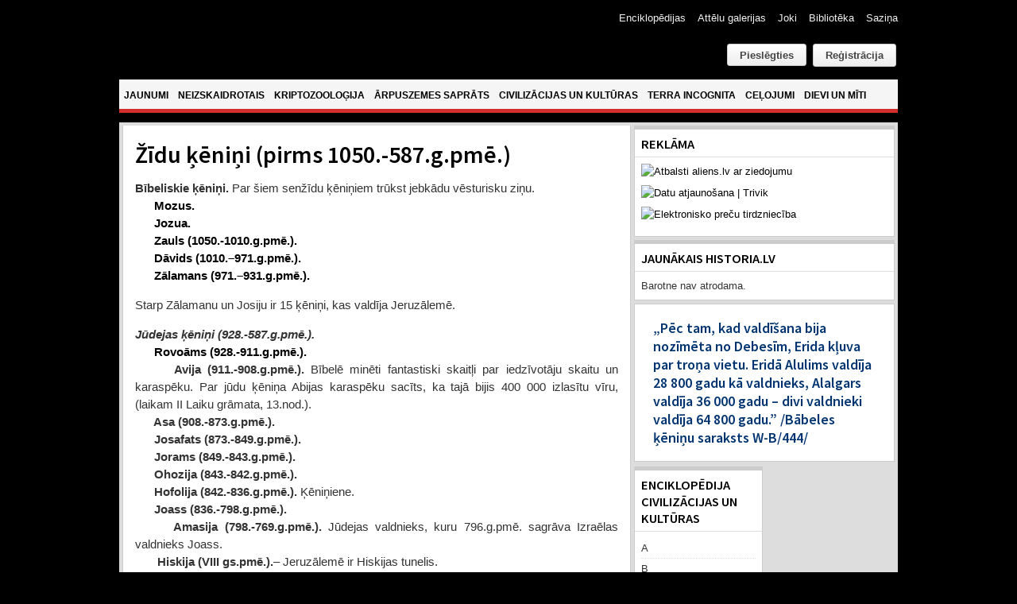

--- FILE ---
content_type: text/html; charset=utf-8
request_url: https://www.google.com/recaptcha/api2/anchor?ar=1&k=6Ld87wMTAAAAAAmdPZBik11X8i5fKUqq1e1zzolJ&co=aHR0cHM6Ly93d3cuYWxpZW5zLmx2OjQ0Mw..&hl=lv&v=PoyoqOPhxBO7pBk68S4YbpHZ&theme=light&size=normal&anchor-ms=20000&execute-ms=30000&cb=trgj2s3m78a7
body_size: 49431
content:
<!DOCTYPE HTML><html dir="ltr" lang="lv"><head><meta http-equiv="Content-Type" content="text/html; charset=UTF-8">
<meta http-equiv="X-UA-Compatible" content="IE=edge">
<title>reCAPTCHA</title>
<style type="text/css">
/* cyrillic-ext */
@font-face {
  font-family: 'Roboto';
  font-style: normal;
  font-weight: 400;
  font-stretch: 100%;
  src: url(//fonts.gstatic.com/s/roboto/v48/KFO7CnqEu92Fr1ME7kSn66aGLdTylUAMa3GUBHMdazTgWw.woff2) format('woff2');
  unicode-range: U+0460-052F, U+1C80-1C8A, U+20B4, U+2DE0-2DFF, U+A640-A69F, U+FE2E-FE2F;
}
/* cyrillic */
@font-face {
  font-family: 'Roboto';
  font-style: normal;
  font-weight: 400;
  font-stretch: 100%;
  src: url(//fonts.gstatic.com/s/roboto/v48/KFO7CnqEu92Fr1ME7kSn66aGLdTylUAMa3iUBHMdazTgWw.woff2) format('woff2');
  unicode-range: U+0301, U+0400-045F, U+0490-0491, U+04B0-04B1, U+2116;
}
/* greek-ext */
@font-face {
  font-family: 'Roboto';
  font-style: normal;
  font-weight: 400;
  font-stretch: 100%;
  src: url(//fonts.gstatic.com/s/roboto/v48/KFO7CnqEu92Fr1ME7kSn66aGLdTylUAMa3CUBHMdazTgWw.woff2) format('woff2');
  unicode-range: U+1F00-1FFF;
}
/* greek */
@font-face {
  font-family: 'Roboto';
  font-style: normal;
  font-weight: 400;
  font-stretch: 100%;
  src: url(//fonts.gstatic.com/s/roboto/v48/KFO7CnqEu92Fr1ME7kSn66aGLdTylUAMa3-UBHMdazTgWw.woff2) format('woff2');
  unicode-range: U+0370-0377, U+037A-037F, U+0384-038A, U+038C, U+038E-03A1, U+03A3-03FF;
}
/* math */
@font-face {
  font-family: 'Roboto';
  font-style: normal;
  font-weight: 400;
  font-stretch: 100%;
  src: url(//fonts.gstatic.com/s/roboto/v48/KFO7CnqEu92Fr1ME7kSn66aGLdTylUAMawCUBHMdazTgWw.woff2) format('woff2');
  unicode-range: U+0302-0303, U+0305, U+0307-0308, U+0310, U+0312, U+0315, U+031A, U+0326-0327, U+032C, U+032F-0330, U+0332-0333, U+0338, U+033A, U+0346, U+034D, U+0391-03A1, U+03A3-03A9, U+03B1-03C9, U+03D1, U+03D5-03D6, U+03F0-03F1, U+03F4-03F5, U+2016-2017, U+2034-2038, U+203C, U+2040, U+2043, U+2047, U+2050, U+2057, U+205F, U+2070-2071, U+2074-208E, U+2090-209C, U+20D0-20DC, U+20E1, U+20E5-20EF, U+2100-2112, U+2114-2115, U+2117-2121, U+2123-214F, U+2190, U+2192, U+2194-21AE, U+21B0-21E5, U+21F1-21F2, U+21F4-2211, U+2213-2214, U+2216-22FF, U+2308-230B, U+2310, U+2319, U+231C-2321, U+2336-237A, U+237C, U+2395, U+239B-23B7, U+23D0, U+23DC-23E1, U+2474-2475, U+25AF, U+25B3, U+25B7, U+25BD, U+25C1, U+25CA, U+25CC, U+25FB, U+266D-266F, U+27C0-27FF, U+2900-2AFF, U+2B0E-2B11, U+2B30-2B4C, U+2BFE, U+3030, U+FF5B, U+FF5D, U+1D400-1D7FF, U+1EE00-1EEFF;
}
/* symbols */
@font-face {
  font-family: 'Roboto';
  font-style: normal;
  font-weight: 400;
  font-stretch: 100%;
  src: url(//fonts.gstatic.com/s/roboto/v48/KFO7CnqEu92Fr1ME7kSn66aGLdTylUAMaxKUBHMdazTgWw.woff2) format('woff2');
  unicode-range: U+0001-000C, U+000E-001F, U+007F-009F, U+20DD-20E0, U+20E2-20E4, U+2150-218F, U+2190, U+2192, U+2194-2199, U+21AF, U+21E6-21F0, U+21F3, U+2218-2219, U+2299, U+22C4-22C6, U+2300-243F, U+2440-244A, U+2460-24FF, U+25A0-27BF, U+2800-28FF, U+2921-2922, U+2981, U+29BF, U+29EB, U+2B00-2BFF, U+4DC0-4DFF, U+FFF9-FFFB, U+10140-1018E, U+10190-1019C, U+101A0, U+101D0-101FD, U+102E0-102FB, U+10E60-10E7E, U+1D2C0-1D2D3, U+1D2E0-1D37F, U+1F000-1F0FF, U+1F100-1F1AD, U+1F1E6-1F1FF, U+1F30D-1F30F, U+1F315, U+1F31C, U+1F31E, U+1F320-1F32C, U+1F336, U+1F378, U+1F37D, U+1F382, U+1F393-1F39F, U+1F3A7-1F3A8, U+1F3AC-1F3AF, U+1F3C2, U+1F3C4-1F3C6, U+1F3CA-1F3CE, U+1F3D4-1F3E0, U+1F3ED, U+1F3F1-1F3F3, U+1F3F5-1F3F7, U+1F408, U+1F415, U+1F41F, U+1F426, U+1F43F, U+1F441-1F442, U+1F444, U+1F446-1F449, U+1F44C-1F44E, U+1F453, U+1F46A, U+1F47D, U+1F4A3, U+1F4B0, U+1F4B3, U+1F4B9, U+1F4BB, U+1F4BF, U+1F4C8-1F4CB, U+1F4D6, U+1F4DA, U+1F4DF, U+1F4E3-1F4E6, U+1F4EA-1F4ED, U+1F4F7, U+1F4F9-1F4FB, U+1F4FD-1F4FE, U+1F503, U+1F507-1F50B, U+1F50D, U+1F512-1F513, U+1F53E-1F54A, U+1F54F-1F5FA, U+1F610, U+1F650-1F67F, U+1F687, U+1F68D, U+1F691, U+1F694, U+1F698, U+1F6AD, U+1F6B2, U+1F6B9-1F6BA, U+1F6BC, U+1F6C6-1F6CF, U+1F6D3-1F6D7, U+1F6E0-1F6EA, U+1F6F0-1F6F3, U+1F6F7-1F6FC, U+1F700-1F7FF, U+1F800-1F80B, U+1F810-1F847, U+1F850-1F859, U+1F860-1F887, U+1F890-1F8AD, U+1F8B0-1F8BB, U+1F8C0-1F8C1, U+1F900-1F90B, U+1F93B, U+1F946, U+1F984, U+1F996, U+1F9E9, U+1FA00-1FA6F, U+1FA70-1FA7C, U+1FA80-1FA89, U+1FA8F-1FAC6, U+1FACE-1FADC, U+1FADF-1FAE9, U+1FAF0-1FAF8, U+1FB00-1FBFF;
}
/* vietnamese */
@font-face {
  font-family: 'Roboto';
  font-style: normal;
  font-weight: 400;
  font-stretch: 100%;
  src: url(//fonts.gstatic.com/s/roboto/v48/KFO7CnqEu92Fr1ME7kSn66aGLdTylUAMa3OUBHMdazTgWw.woff2) format('woff2');
  unicode-range: U+0102-0103, U+0110-0111, U+0128-0129, U+0168-0169, U+01A0-01A1, U+01AF-01B0, U+0300-0301, U+0303-0304, U+0308-0309, U+0323, U+0329, U+1EA0-1EF9, U+20AB;
}
/* latin-ext */
@font-face {
  font-family: 'Roboto';
  font-style: normal;
  font-weight: 400;
  font-stretch: 100%;
  src: url(//fonts.gstatic.com/s/roboto/v48/KFO7CnqEu92Fr1ME7kSn66aGLdTylUAMa3KUBHMdazTgWw.woff2) format('woff2');
  unicode-range: U+0100-02BA, U+02BD-02C5, U+02C7-02CC, U+02CE-02D7, U+02DD-02FF, U+0304, U+0308, U+0329, U+1D00-1DBF, U+1E00-1E9F, U+1EF2-1EFF, U+2020, U+20A0-20AB, U+20AD-20C0, U+2113, U+2C60-2C7F, U+A720-A7FF;
}
/* latin */
@font-face {
  font-family: 'Roboto';
  font-style: normal;
  font-weight: 400;
  font-stretch: 100%;
  src: url(//fonts.gstatic.com/s/roboto/v48/KFO7CnqEu92Fr1ME7kSn66aGLdTylUAMa3yUBHMdazQ.woff2) format('woff2');
  unicode-range: U+0000-00FF, U+0131, U+0152-0153, U+02BB-02BC, U+02C6, U+02DA, U+02DC, U+0304, U+0308, U+0329, U+2000-206F, U+20AC, U+2122, U+2191, U+2193, U+2212, U+2215, U+FEFF, U+FFFD;
}
/* cyrillic-ext */
@font-face {
  font-family: 'Roboto';
  font-style: normal;
  font-weight: 500;
  font-stretch: 100%;
  src: url(//fonts.gstatic.com/s/roboto/v48/KFO7CnqEu92Fr1ME7kSn66aGLdTylUAMa3GUBHMdazTgWw.woff2) format('woff2');
  unicode-range: U+0460-052F, U+1C80-1C8A, U+20B4, U+2DE0-2DFF, U+A640-A69F, U+FE2E-FE2F;
}
/* cyrillic */
@font-face {
  font-family: 'Roboto';
  font-style: normal;
  font-weight: 500;
  font-stretch: 100%;
  src: url(//fonts.gstatic.com/s/roboto/v48/KFO7CnqEu92Fr1ME7kSn66aGLdTylUAMa3iUBHMdazTgWw.woff2) format('woff2');
  unicode-range: U+0301, U+0400-045F, U+0490-0491, U+04B0-04B1, U+2116;
}
/* greek-ext */
@font-face {
  font-family: 'Roboto';
  font-style: normal;
  font-weight: 500;
  font-stretch: 100%;
  src: url(//fonts.gstatic.com/s/roboto/v48/KFO7CnqEu92Fr1ME7kSn66aGLdTylUAMa3CUBHMdazTgWw.woff2) format('woff2');
  unicode-range: U+1F00-1FFF;
}
/* greek */
@font-face {
  font-family: 'Roboto';
  font-style: normal;
  font-weight: 500;
  font-stretch: 100%;
  src: url(//fonts.gstatic.com/s/roboto/v48/KFO7CnqEu92Fr1ME7kSn66aGLdTylUAMa3-UBHMdazTgWw.woff2) format('woff2');
  unicode-range: U+0370-0377, U+037A-037F, U+0384-038A, U+038C, U+038E-03A1, U+03A3-03FF;
}
/* math */
@font-face {
  font-family: 'Roboto';
  font-style: normal;
  font-weight: 500;
  font-stretch: 100%;
  src: url(//fonts.gstatic.com/s/roboto/v48/KFO7CnqEu92Fr1ME7kSn66aGLdTylUAMawCUBHMdazTgWw.woff2) format('woff2');
  unicode-range: U+0302-0303, U+0305, U+0307-0308, U+0310, U+0312, U+0315, U+031A, U+0326-0327, U+032C, U+032F-0330, U+0332-0333, U+0338, U+033A, U+0346, U+034D, U+0391-03A1, U+03A3-03A9, U+03B1-03C9, U+03D1, U+03D5-03D6, U+03F0-03F1, U+03F4-03F5, U+2016-2017, U+2034-2038, U+203C, U+2040, U+2043, U+2047, U+2050, U+2057, U+205F, U+2070-2071, U+2074-208E, U+2090-209C, U+20D0-20DC, U+20E1, U+20E5-20EF, U+2100-2112, U+2114-2115, U+2117-2121, U+2123-214F, U+2190, U+2192, U+2194-21AE, U+21B0-21E5, U+21F1-21F2, U+21F4-2211, U+2213-2214, U+2216-22FF, U+2308-230B, U+2310, U+2319, U+231C-2321, U+2336-237A, U+237C, U+2395, U+239B-23B7, U+23D0, U+23DC-23E1, U+2474-2475, U+25AF, U+25B3, U+25B7, U+25BD, U+25C1, U+25CA, U+25CC, U+25FB, U+266D-266F, U+27C0-27FF, U+2900-2AFF, U+2B0E-2B11, U+2B30-2B4C, U+2BFE, U+3030, U+FF5B, U+FF5D, U+1D400-1D7FF, U+1EE00-1EEFF;
}
/* symbols */
@font-face {
  font-family: 'Roboto';
  font-style: normal;
  font-weight: 500;
  font-stretch: 100%;
  src: url(//fonts.gstatic.com/s/roboto/v48/KFO7CnqEu92Fr1ME7kSn66aGLdTylUAMaxKUBHMdazTgWw.woff2) format('woff2');
  unicode-range: U+0001-000C, U+000E-001F, U+007F-009F, U+20DD-20E0, U+20E2-20E4, U+2150-218F, U+2190, U+2192, U+2194-2199, U+21AF, U+21E6-21F0, U+21F3, U+2218-2219, U+2299, U+22C4-22C6, U+2300-243F, U+2440-244A, U+2460-24FF, U+25A0-27BF, U+2800-28FF, U+2921-2922, U+2981, U+29BF, U+29EB, U+2B00-2BFF, U+4DC0-4DFF, U+FFF9-FFFB, U+10140-1018E, U+10190-1019C, U+101A0, U+101D0-101FD, U+102E0-102FB, U+10E60-10E7E, U+1D2C0-1D2D3, U+1D2E0-1D37F, U+1F000-1F0FF, U+1F100-1F1AD, U+1F1E6-1F1FF, U+1F30D-1F30F, U+1F315, U+1F31C, U+1F31E, U+1F320-1F32C, U+1F336, U+1F378, U+1F37D, U+1F382, U+1F393-1F39F, U+1F3A7-1F3A8, U+1F3AC-1F3AF, U+1F3C2, U+1F3C4-1F3C6, U+1F3CA-1F3CE, U+1F3D4-1F3E0, U+1F3ED, U+1F3F1-1F3F3, U+1F3F5-1F3F7, U+1F408, U+1F415, U+1F41F, U+1F426, U+1F43F, U+1F441-1F442, U+1F444, U+1F446-1F449, U+1F44C-1F44E, U+1F453, U+1F46A, U+1F47D, U+1F4A3, U+1F4B0, U+1F4B3, U+1F4B9, U+1F4BB, U+1F4BF, U+1F4C8-1F4CB, U+1F4D6, U+1F4DA, U+1F4DF, U+1F4E3-1F4E6, U+1F4EA-1F4ED, U+1F4F7, U+1F4F9-1F4FB, U+1F4FD-1F4FE, U+1F503, U+1F507-1F50B, U+1F50D, U+1F512-1F513, U+1F53E-1F54A, U+1F54F-1F5FA, U+1F610, U+1F650-1F67F, U+1F687, U+1F68D, U+1F691, U+1F694, U+1F698, U+1F6AD, U+1F6B2, U+1F6B9-1F6BA, U+1F6BC, U+1F6C6-1F6CF, U+1F6D3-1F6D7, U+1F6E0-1F6EA, U+1F6F0-1F6F3, U+1F6F7-1F6FC, U+1F700-1F7FF, U+1F800-1F80B, U+1F810-1F847, U+1F850-1F859, U+1F860-1F887, U+1F890-1F8AD, U+1F8B0-1F8BB, U+1F8C0-1F8C1, U+1F900-1F90B, U+1F93B, U+1F946, U+1F984, U+1F996, U+1F9E9, U+1FA00-1FA6F, U+1FA70-1FA7C, U+1FA80-1FA89, U+1FA8F-1FAC6, U+1FACE-1FADC, U+1FADF-1FAE9, U+1FAF0-1FAF8, U+1FB00-1FBFF;
}
/* vietnamese */
@font-face {
  font-family: 'Roboto';
  font-style: normal;
  font-weight: 500;
  font-stretch: 100%;
  src: url(//fonts.gstatic.com/s/roboto/v48/KFO7CnqEu92Fr1ME7kSn66aGLdTylUAMa3OUBHMdazTgWw.woff2) format('woff2');
  unicode-range: U+0102-0103, U+0110-0111, U+0128-0129, U+0168-0169, U+01A0-01A1, U+01AF-01B0, U+0300-0301, U+0303-0304, U+0308-0309, U+0323, U+0329, U+1EA0-1EF9, U+20AB;
}
/* latin-ext */
@font-face {
  font-family: 'Roboto';
  font-style: normal;
  font-weight: 500;
  font-stretch: 100%;
  src: url(//fonts.gstatic.com/s/roboto/v48/KFO7CnqEu92Fr1ME7kSn66aGLdTylUAMa3KUBHMdazTgWw.woff2) format('woff2');
  unicode-range: U+0100-02BA, U+02BD-02C5, U+02C7-02CC, U+02CE-02D7, U+02DD-02FF, U+0304, U+0308, U+0329, U+1D00-1DBF, U+1E00-1E9F, U+1EF2-1EFF, U+2020, U+20A0-20AB, U+20AD-20C0, U+2113, U+2C60-2C7F, U+A720-A7FF;
}
/* latin */
@font-face {
  font-family: 'Roboto';
  font-style: normal;
  font-weight: 500;
  font-stretch: 100%;
  src: url(//fonts.gstatic.com/s/roboto/v48/KFO7CnqEu92Fr1ME7kSn66aGLdTylUAMa3yUBHMdazQ.woff2) format('woff2');
  unicode-range: U+0000-00FF, U+0131, U+0152-0153, U+02BB-02BC, U+02C6, U+02DA, U+02DC, U+0304, U+0308, U+0329, U+2000-206F, U+20AC, U+2122, U+2191, U+2193, U+2212, U+2215, U+FEFF, U+FFFD;
}
/* cyrillic-ext */
@font-face {
  font-family: 'Roboto';
  font-style: normal;
  font-weight: 900;
  font-stretch: 100%;
  src: url(//fonts.gstatic.com/s/roboto/v48/KFO7CnqEu92Fr1ME7kSn66aGLdTylUAMa3GUBHMdazTgWw.woff2) format('woff2');
  unicode-range: U+0460-052F, U+1C80-1C8A, U+20B4, U+2DE0-2DFF, U+A640-A69F, U+FE2E-FE2F;
}
/* cyrillic */
@font-face {
  font-family: 'Roboto';
  font-style: normal;
  font-weight: 900;
  font-stretch: 100%;
  src: url(//fonts.gstatic.com/s/roboto/v48/KFO7CnqEu92Fr1ME7kSn66aGLdTylUAMa3iUBHMdazTgWw.woff2) format('woff2');
  unicode-range: U+0301, U+0400-045F, U+0490-0491, U+04B0-04B1, U+2116;
}
/* greek-ext */
@font-face {
  font-family: 'Roboto';
  font-style: normal;
  font-weight: 900;
  font-stretch: 100%;
  src: url(//fonts.gstatic.com/s/roboto/v48/KFO7CnqEu92Fr1ME7kSn66aGLdTylUAMa3CUBHMdazTgWw.woff2) format('woff2');
  unicode-range: U+1F00-1FFF;
}
/* greek */
@font-face {
  font-family: 'Roboto';
  font-style: normal;
  font-weight: 900;
  font-stretch: 100%;
  src: url(//fonts.gstatic.com/s/roboto/v48/KFO7CnqEu92Fr1ME7kSn66aGLdTylUAMa3-UBHMdazTgWw.woff2) format('woff2');
  unicode-range: U+0370-0377, U+037A-037F, U+0384-038A, U+038C, U+038E-03A1, U+03A3-03FF;
}
/* math */
@font-face {
  font-family: 'Roboto';
  font-style: normal;
  font-weight: 900;
  font-stretch: 100%;
  src: url(//fonts.gstatic.com/s/roboto/v48/KFO7CnqEu92Fr1ME7kSn66aGLdTylUAMawCUBHMdazTgWw.woff2) format('woff2');
  unicode-range: U+0302-0303, U+0305, U+0307-0308, U+0310, U+0312, U+0315, U+031A, U+0326-0327, U+032C, U+032F-0330, U+0332-0333, U+0338, U+033A, U+0346, U+034D, U+0391-03A1, U+03A3-03A9, U+03B1-03C9, U+03D1, U+03D5-03D6, U+03F0-03F1, U+03F4-03F5, U+2016-2017, U+2034-2038, U+203C, U+2040, U+2043, U+2047, U+2050, U+2057, U+205F, U+2070-2071, U+2074-208E, U+2090-209C, U+20D0-20DC, U+20E1, U+20E5-20EF, U+2100-2112, U+2114-2115, U+2117-2121, U+2123-214F, U+2190, U+2192, U+2194-21AE, U+21B0-21E5, U+21F1-21F2, U+21F4-2211, U+2213-2214, U+2216-22FF, U+2308-230B, U+2310, U+2319, U+231C-2321, U+2336-237A, U+237C, U+2395, U+239B-23B7, U+23D0, U+23DC-23E1, U+2474-2475, U+25AF, U+25B3, U+25B7, U+25BD, U+25C1, U+25CA, U+25CC, U+25FB, U+266D-266F, U+27C0-27FF, U+2900-2AFF, U+2B0E-2B11, U+2B30-2B4C, U+2BFE, U+3030, U+FF5B, U+FF5D, U+1D400-1D7FF, U+1EE00-1EEFF;
}
/* symbols */
@font-face {
  font-family: 'Roboto';
  font-style: normal;
  font-weight: 900;
  font-stretch: 100%;
  src: url(//fonts.gstatic.com/s/roboto/v48/KFO7CnqEu92Fr1ME7kSn66aGLdTylUAMaxKUBHMdazTgWw.woff2) format('woff2');
  unicode-range: U+0001-000C, U+000E-001F, U+007F-009F, U+20DD-20E0, U+20E2-20E4, U+2150-218F, U+2190, U+2192, U+2194-2199, U+21AF, U+21E6-21F0, U+21F3, U+2218-2219, U+2299, U+22C4-22C6, U+2300-243F, U+2440-244A, U+2460-24FF, U+25A0-27BF, U+2800-28FF, U+2921-2922, U+2981, U+29BF, U+29EB, U+2B00-2BFF, U+4DC0-4DFF, U+FFF9-FFFB, U+10140-1018E, U+10190-1019C, U+101A0, U+101D0-101FD, U+102E0-102FB, U+10E60-10E7E, U+1D2C0-1D2D3, U+1D2E0-1D37F, U+1F000-1F0FF, U+1F100-1F1AD, U+1F1E6-1F1FF, U+1F30D-1F30F, U+1F315, U+1F31C, U+1F31E, U+1F320-1F32C, U+1F336, U+1F378, U+1F37D, U+1F382, U+1F393-1F39F, U+1F3A7-1F3A8, U+1F3AC-1F3AF, U+1F3C2, U+1F3C4-1F3C6, U+1F3CA-1F3CE, U+1F3D4-1F3E0, U+1F3ED, U+1F3F1-1F3F3, U+1F3F5-1F3F7, U+1F408, U+1F415, U+1F41F, U+1F426, U+1F43F, U+1F441-1F442, U+1F444, U+1F446-1F449, U+1F44C-1F44E, U+1F453, U+1F46A, U+1F47D, U+1F4A3, U+1F4B0, U+1F4B3, U+1F4B9, U+1F4BB, U+1F4BF, U+1F4C8-1F4CB, U+1F4D6, U+1F4DA, U+1F4DF, U+1F4E3-1F4E6, U+1F4EA-1F4ED, U+1F4F7, U+1F4F9-1F4FB, U+1F4FD-1F4FE, U+1F503, U+1F507-1F50B, U+1F50D, U+1F512-1F513, U+1F53E-1F54A, U+1F54F-1F5FA, U+1F610, U+1F650-1F67F, U+1F687, U+1F68D, U+1F691, U+1F694, U+1F698, U+1F6AD, U+1F6B2, U+1F6B9-1F6BA, U+1F6BC, U+1F6C6-1F6CF, U+1F6D3-1F6D7, U+1F6E0-1F6EA, U+1F6F0-1F6F3, U+1F6F7-1F6FC, U+1F700-1F7FF, U+1F800-1F80B, U+1F810-1F847, U+1F850-1F859, U+1F860-1F887, U+1F890-1F8AD, U+1F8B0-1F8BB, U+1F8C0-1F8C1, U+1F900-1F90B, U+1F93B, U+1F946, U+1F984, U+1F996, U+1F9E9, U+1FA00-1FA6F, U+1FA70-1FA7C, U+1FA80-1FA89, U+1FA8F-1FAC6, U+1FACE-1FADC, U+1FADF-1FAE9, U+1FAF0-1FAF8, U+1FB00-1FBFF;
}
/* vietnamese */
@font-face {
  font-family: 'Roboto';
  font-style: normal;
  font-weight: 900;
  font-stretch: 100%;
  src: url(//fonts.gstatic.com/s/roboto/v48/KFO7CnqEu92Fr1ME7kSn66aGLdTylUAMa3OUBHMdazTgWw.woff2) format('woff2');
  unicode-range: U+0102-0103, U+0110-0111, U+0128-0129, U+0168-0169, U+01A0-01A1, U+01AF-01B0, U+0300-0301, U+0303-0304, U+0308-0309, U+0323, U+0329, U+1EA0-1EF9, U+20AB;
}
/* latin-ext */
@font-face {
  font-family: 'Roboto';
  font-style: normal;
  font-weight: 900;
  font-stretch: 100%;
  src: url(//fonts.gstatic.com/s/roboto/v48/KFO7CnqEu92Fr1ME7kSn66aGLdTylUAMa3KUBHMdazTgWw.woff2) format('woff2');
  unicode-range: U+0100-02BA, U+02BD-02C5, U+02C7-02CC, U+02CE-02D7, U+02DD-02FF, U+0304, U+0308, U+0329, U+1D00-1DBF, U+1E00-1E9F, U+1EF2-1EFF, U+2020, U+20A0-20AB, U+20AD-20C0, U+2113, U+2C60-2C7F, U+A720-A7FF;
}
/* latin */
@font-face {
  font-family: 'Roboto';
  font-style: normal;
  font-weight: 900;
  font-stretch: 100%;
  src: url(//fonts.gstatic.com/s/roboto/v48/KFO7CnqEu92Fr1ME7kSn66aGLdTylUAMa3yUBHMdazQ.woff2) format('woff2');
  unicode-range: U+0000-00FF, U+0131, U+0152-0153, U+02BB-02BC, U+02C6, U+02DA, U+02DC, U+0304, U+0308, U+0329, U+2000-206F, U+20AC, U+2122, U+2191, U+2193, U+2212, U+2215, U+FEFF, U+FFFD;
}

</style>
<link rel="stylesheet" type="text/css" href="https://www.gstatic.com/recaptcha/releases/PoyoqOPhxBO7pBk68S4YbpHZ/styles__ltr.css">
<script nonce="Z0u1fXKiihgYX-Uc0vZN2g" type="text/javascript">window['__recaptcha_api'] = 'https://www.google.com/recaptcha/api2/';</script>
<script type="text/javascript" src="https://www.gstatic.com/recaptcha/releases/PoyoqOPhxBO7pBk68S4YbpHZ/recaptcha__lv.js" nonce="Z0u1fXKiihgYX-Uc0vZN2g">
      
    </script></head>
<body><div id="rc-anchor-alert" class="rc-anchor-alert"></div>
<input type="hidden" id="recaptcha-token" value="[base64]">
<script type="text/javascript" nonce="Z0u1fXKiihgYX-Uc0vZN2g">
      recaptcha.anchor.Main.init("[\x22ainput\x22,[\x22bgdata\x22,\x22\x22,\[base64]/[base64]/[base64]/[base64]/[base64]/[base64]/[base64]/[base64]/[base64]/[base64]\\u003d\x22,\[base64]\\u003d\x22,\x22woo/[base64]/CiRbDimMMwrDCu1vDswTCi3c+w5UaA01AwqDDuB/CvcOjw63CqDDDhsOsHsOyEsKyw40ccW0rw7lhwpYsVRzDsXfCk1/DqgvCriDCqsK1NMOIw7USwo7DnmbDm8Kiwr1Xwp/DvsOcN2xWAMO3IcKewpcOwr4Pw5YHJ1XDgybDlsOSUA/Ci8OgbUZIw6VjWcKdw7Anw691ZEQ0w7zDhx7DmBfDo8OVOsOPHWjDpDd8VMKKw6LDiMOjwpHChitmHDrDuWDCt8OMw4/[base64]/CkV9AIx7ClcO2asKNPmlEwrRmwp/CtMKrw5zDqR3CnsKHwqPDsw9WC2MFMnLCmW/DqsODw6l8woQuJ8KNwoXCucO0w5ssw7Nlw54Uwp96wrxoAMOEGMKrMcOQTcKSw5U1DMOGdMOFwr3DgQnCksOJA0vCv8Oww5dAwoV+UUVoTSfDtmVTwo3CnMOcZVMRwonCgCPDkxgNfMKtZ197bysAO8KIe1dqNsOhMMOTZ1LDn8OdYn/DiMK/[base64]/DjMKQbsOZR8OEbsKTwo/DukXDjj0rZT8swo/[base64]/ChgPCvwVIV8OLRcOow6IvHzoGRcKCwrjCvxwkXsK0w6BaOcKQAcOEwqYbwosVw7stw6/DkWbCncKsTsK8GsOqBg3DtMK3wpJyA2zDuGNkw4tqw4/DvHU9w6s5RWh9bFrCqQ8VHMKVE8K/[base64]/Cnx9twrbDssOlwoc3w7YOR8KbOHvDqcKLIsOzwo/Dhy0Qwo3DjsOFFRE2WsO0NkQjVsOPSzHDg8K1w7nCrWVCHyIaw5jCqsOAw5FywpHDhFLDqwJmw6nCvC9mwrAFdmR2dUHCk8KZw6nCg8KIwqEZPCfCgTVwwrxLNsKnRsKXwrDCvCclfB7ClUjDiVs8w48Iw4nDtw5TdEh/O8Kmw4Vqw7ZUwpQQw4LDuzbCixvCpsK/woXDjj4KRMK3wqnDsTktSMOlw6jDk8K7w57DhF7CkUhxfcOjJsKJNcKnw4jDucK6Iz8qwrTCtMOpUHYNHMK7HgfCiEoiwoZUd0FIXcOLUG/Dpm/CtcOuMcO1USzCinQTRcKZVMK1w7jClXNqecOhwrzCpcKIw6jDuAN1w4RcIMOQw705DkvDrDtrNVQUw7hdwoIzd8O0Hx1gQcKfX2nDq3kVasO8w70Cw4XCncOoQMKxw4PDr8KXwoo9NhXCsMKwwr/CjFnCkE5CwpMcw6FEw6rDrl/CjsOdMcKew4A8ScKVRcKqwo1mM8Ohw4Fuw5jDqcKNw5jCmj/Cp3dAfsOVw7ASGzzCqsKhFMKAVsOqRRE4C2nCmcOTexwBTsO6ScOMw4RfYyPDtCYVNAkvwrVdw4ZgQMK9fsOWwqrDpyvChEZZBG7DgBLDhsKiCcKrSjQlw6YffgfCp0ZDwq0Qw6fCtMK9JULDrlTDqcKzFcKiRsOmwr8ve8ORDcKjWUjDpDV1dsOWw5XCsTMLwo/[base64]/CuATDpcKuS8Olwp7ClMOzw5vCt8KZw6VIwrJ0w55iGQ/CnRHChFkLTcKTD8KtScKaw43DpilJw7YPQBfCthkPw4I/[base64]/DghgqT8KdwrAgWMKmH2zDoBzCoV7DsHc3IjbDmsOIwrB6PMO4MDvCoMKmIHBRwovCpMOcwqzDjHnDtHRQw4oEXsKVAcOmQBI7wofDsSPDhcOUJHrDjk9twrLDoMKCwrUPAsOIbUHCm8KWVnXCrEs7XcOGDMKAwpXDv8K/P8KcOsODDCdywoLCl8OJw4DCs8KbfBXDrMOwwo9XBcOFwqXDscKSw4kLEjXCoMOJFBIvCinDlMKewo3CkMKQRxUfWMOMM8OzwrE5wqIkeHzDjcOtwpoIwozCnnzDtHvDqsKMTMKtURI/[base64]/CoEbDvsKyw5FkDR7CmwRNwo94AMKiw6YgwptMN1LDmsOwIMOSw7FhTTZCw4jCkcOuEy7DgcOxw7PDnQvDrcK6CyJKwo0YwpoHSsOKw7FCYGbDnj1cw5kQZcKkdWjDoSLCqzTDkltKHsK4C8KMbsK1GcObc8O/wpcNJ0YoOjzDuMO3ZTXDpsK/[base64]/DtcOiAXbDkHtIeWIaw4XCkBHCoMKPwp/DskJCwowBw7suwq4gVGLDihXDr8Krw4HDkcKjZsO5RG58PS/DnMK/QjLDj3VQw5nCkFQRw6VsRQdEZHMPwqfCjsKNfCliwrXDkSAfw59cw4PDlcO7UxTDvcKIwr/CpmjDqztVwpfCmsKdFsKtwpfCiMKQw7JfwoRMB8OiC8KMH8OuwoHCp8KBw5TDq2rCoxTDnMO0ZsK6w53CtMKrUsO+woUpcWHCqTPDojZ1wpnChUxnwoTDs8OhEsO+QcOVKB/DhWLCkMOAEsKIwoRtw6zDtMOIwqrCsAQUI8OCFQPCnnTCi3zCoUXDom0FwpYTPcKRw5HDgMO2woJrfFXCn3tbOX7DtcOjYcK+VzMEw7taQsOoW8Ocwo/CtsOVLgzCisKHwqPDrDZDw67CpcOmMMOtUMOkND/CqcKibcOhLAwDw4BNwobCq8OBfsKdJMOcw5zCqQvDnAwdw6jDpUXDrhlLw4zCvTMOw7hSWWIfw74gw6RQC3fDmhfCs8K8w6zCp2PCmcKnMMK3IU1yN8ORPsOew6XDrH3Ch8OUFMKDGwfCt8KmwqjDhcKxKjPCgsO3eMKQw6EcwqbDqMOLwoDCosOEEz/CjF/CscKIw5kzwr3CmsK+ExkNKlNGwqzCnEJdBwnDm1NhwrrCssK1wqonI8Orw61gwrBMwpwbay7Cq8KLwqloVcKxwoswbMKHwrIlwr7DkjhAFcK/wqLClMOxw6JEwpfDgxjDnmUuKwoffFfDu8Kpw6BuQ18zw6zDlMKCwqjDsU3Cv8OQZkouwrDDlkEuAcKywqjCpcO4dMOjWsOmwobDpVoFHXTDjRfDrcOWw6fDjFrCicO/PzvClsKGw60dQDPCtU7Dqg3DlgPCjQogw4PDvWVnbhVfZsKhUUsTf3vClsKueyUQasOcS8OVw6Ekw7sRZ8KLfkE6woLCm8KUGUzDm8KVE8Kww4AXwpM/[base64]/DsD5Hwp/DkiBWa8OKRBNqJsOoQsKKFDHDqcKyEMOXwozDn8KdISNwwqpJTRhzw7p4w5LCo8OTw5HDqg7DuMK4w4VOV8OQb33ChsOVXnxlwp/Co1TDucKsB8KQBwZ2MWTDvsObw6DChDXCgxfCisKfwpAsdcOOw6fCgyXCiHMWw4N1McK5w6DCn8KIwo7CpMOHTBLDvcKGNSbCuTF8HcK9w7MFGENUCic+w6Bkw68cTFASwqzDpsObU3fDsQQ6SsODTHnDoMKyfMOaw5sPXEfCqsK7YVPDpsK/[base64]/[base64]/azXCpmzDkg4aw5HCgGPDhMOsIlVTbMKow7vDkCHCv1ovCB/DqsOJwpIVw6AKO8K9w5DDu8KGwqjDvMKcwrPCvsKlBcORwonDhg7CosKWwrUKf8KrAFB1wqzDicOSw5TChxrDj2JLw4jDjF8HwqZPw6rCm8OQJg/CmsKaw5tUwoXCnHAHWw3Cn23DqsKOw5jChcK+MsKKw7F9R8O0w5/Ci8O+YjPDiU/CkTFIw5HDsyTCvcKHLjNDK2/DlcOSAsKSWhnCugDCusOqwrshwqTCqRHDlkpuw7PDjk3CphDDosKdSMOVwqTDh18wBG/DgXU5LMOMfMOsdkQkKXjDvVE/RUfCqxsuw6Y0wq/CrMOyUcOfwrXCqcO6wpLCmFZxCcKoamXCixM4w7/CncK4LXsFSsOawogTwrF1EnTDmsOuV8KzbmjCmW7DhsKqw6JPCVcmbVN0w4Fvwqd2wpTDnMKEw4XDiDbCgAQXZMKcw58oChvCucOkwqpIMRNpwpUiXMKDeC/CjyQhwoLDrlLDrjQeZmRQAQbCs1Q0woPDj8K0fBllB8KSwoYQQMKyw6rDqxM9FDVBS8OJPMO1w4vDucOCw5cVw4/DpFXDvcK7wqN+w5tgw7deZnbDtg1xw5fCqzLDncKuWsOnwrViw47CjcKlSsOCPsKIwo9qWmHCnBAuP8KWCcKELcKjwopTMkfCgMK/VsKvw7zCpMOTwqkPeC1pw6fDicKkGMOKw5YpZwbCownCocOTAMO2PHoiw5/Di8KQwr0WW8OXwrJSF8OYwpBGfcKXw5RncsKRfmhswrJHwpvCvsKCwoTCksKJXMOGwqHCpX1bw53Cr0XCvcOQUcOrKcOrwr0wJMKYOMKmw50gHcOuw5PDu8KOWkM8w5R7FMOVwogawo5iw7bDgEbChEjCjMK5woTCr8KOwrrCih7ClMK/wrPCn8K2Z8OSdUMuAkZNGlnDploKwqHCg1/CocOVVFIWasKjTBfDpzvChGPCrsO1b8KAfzTDh8KdSz7CiMO3NMOxSBrCoWLDgV/[base64]/w5Q5wo5kwq3CosOFXF3DvsO7wpHCqBTDkcKUfcOqw69dw4LDpCjCvsKJG8OGdFl2TcKFwpXDpF9seMK7ZMOTwoZ6QsKrPzMjLMOaLsOdw5PDshhYFWsDw67Dq8K+bkDDs8KFw7PDr0XCunvDklTCmzItwqXClMKVw5jDjjM/IlZ6w45YZcKDwrgrwq/DmzvDlgHDhXBDEAbCl8Kuw6zDncOQSTLDsCXCmT/DiR/CkMO2asK9EcOVwqJME8Kew6BUa8KVwoIsdMKtw6Y/[base64]/DusKQFsO2w4jDv8KLwqVAw5vDkgkJJknClCkbGHcrJEo1wqlkGMOZwqo1PlnDlU7CiMOPwrgOwqRGO8KjOWHDrhEKXsKWZ1l+w7DCsMOoT8K0RWd4w7NtTF/ChcOKRCDDvzUIwpDCkMKPw4wCw73Dn8KFdMOBaXjDiWzCk8Osw5/DrGJYwqjCjcOXwq/Drhsowo12wqIxecKYEsKuworDmEtNwoRswpTCtgsrwojCiMKMAy3DosOeGMOACzo5IVPCsxdPwpTDhMOIf8O/[base64]/Di8KrfcKowr89woHDnRQcOTtzw5jDs1EoEcO/w6EMwoPDhMOTajR/O8KWPSfCgB7DvMOxKsK5OF3CicOBwqTDlD/CmsK6LD8Vw65TbTTCgmU1w6d4dMKWwok/[base64]/Cg2DCj8OTwrrDrm7DrnPDm8K+D39rwpHDvcK8wrDDh8OiIsKfwooJYjvDtxA1wprDjVcsc8K/SMK7SinCvMOxPMOxdMOQwqJGwozDolTCoMKgCsKOQcOBw788asOcwrNuwqbDqsKZdXEALMK5woxGA8KGakfCusOkwohAPsOBw6HCokPDtTkSw6YZwqFCKMK1KcKIZhLDuVI/[base64]/CtCbDsg3Cm0XDrsOmK8KwwppVwpTDncOLEcKGJjoQF8KdURZrWcK/IsOUZsOCKsOAwr/DqXbCnMKiw4DCnArDhAVFaBfCjDBQw5Vpw6kfwq3CgAbDjT3DucKWVcOMwpRTw7DDksKNwoDDkk5dM8KBGcKiwq3CmsOVNERuPFvCi0Adwp3DoW93w7/Cp3nCiFZLwoMMBVvDicOvwpQow47DtUlnQ8OfAMKQQcKzfxpCDsKrdsOcw4VTXxrDpWTCm8KZb29cNS9rwodZDcKQw75/w67CvGxjwrPDnnDDu8KNwpTCvCbDsEPCkDtvwoTDvCoNRcOWE1fChibCr8K1w5kiJS5Tw400AMOOdsKwKmoQPgrCn2bDmMKDPcO6IsO9BG7Ck8K+YsKASUDCjBrDgMKiJ8OIwp/DnzkEFTYwwp7DocKBw4jDssKVwoLCn8KgURR1w7zCuH3DjsOswoRxS3vCk8KXTiV9wrnDv8K7wpsrw5vCqxUJwo8Iw61EUF7DliRew6vDlsOTMcK+w5JsPw1gEDDDncK/TXjCgsOxJlZ9wqbCj1VPw4fDqsKSTcOzw73Ch8OsFkkQNcO1wpY3RsKPRggkJcOgw6fCkMKQw6vCocO7NcKcwp51PcK0wprDiTHDhcOYOnHDiys3wp5UwqzCmsObwqREY2TDkMOZEkxdGGd/[base64]/[base64]/GE1xw6bCgcOswqYsNlLDgMORwoLCg0cxw73Di8O/fXrDicOzWRnCjMOROhjCsgkTwqHCqT/DiXRPw6JlZ8KVJEJgwoDCssKOw5LDlsKxw6vDpT1hMsKAwozCuMKdN1J9w5nDq3lgw4fDgxViw7LDtMOhIFTDq1TCjMKzAUlqw4nCs8O1w6snwo7CgMO+w75+w77CjMOGB2t1Vxx4KsKtw5vDk0UDwqc/[base64]/CtVFgag4qw6Jgf8OwBxJcSFbDjcOvw7cuw5ZewobCvgDDlDzCscKcwqbCoMOqwogHUsKvTcOvMhF/KMK6wrrDqTF7bgjDvcKsBGzCk8Kuw7Jyw7bCgEjCqFDDrUPCtkzCm8ObUcKvUsOUCcORBcKxNWQ/w4IqwpZwXsOMDsORAHwywpXCrMKXw7HDlz1Rw4ojw6fCgMKwwosISsONw4bCuj7CiUvCg8Krw7c9EcOUwr4swqvDisK0wpXDuQzDo2VaM8Oaw4NTbsKqL8K8VjdkZEhdw4nCtsKsEEprZsOtwqFSw5xhw4pLIzBBGRYCC8OTT8OFwrfCj8OewpnCtDjDvcOdNsO6B8K/G8Oww7/Dn8KCwqHCuQ7Ctn0WEWEzcQrDnsOvecORFMOVKsKSwoUQIEJkCVrCmQvDtlJSwobDhmVrdMKSw6HDisKcwp8rw7VYwp3DscK5wpHCt8OqO8K4w7/[base64]/Ci3HCpsKiwrTDnMO2XsOhGSLCvjA8w4DDvBXCpMODw6MOw5bDi8OiGFnDgS5vw5HDnH9sIzbCs8K/w5oEw5vDo0dlHMK7wrljwqnDrsKYwrXDpSVVw6zCg8KewopNwpZkWMO6w53CocKJLMOzM8OvwrvCmcKBwq5pw4bCsMOaw4pIQ8OrO8O/MMOtw4zCrWvCs8O3Cg3DvFDCjFI9wp7CtMKHEsKpwrUwwpUUGVkNw482JsKZw5IxOGltwrU/[base64]/DlmbCvzUra8O1C8KWwoYgwpbDqihawpLDv8Kmw7TCuAXCmix/YxzCkMKgw6YANkBPFMKqw6fDvGfDhTNZWSLDs8Kbw5fCmcOQWMOhw6rCkTZxw4RtUEYAeFLDtcOudMKiw6Brw6nCiALDrn7DrXZIXMObdE0gNUZ/V8OAMsOgw4nDvQfCrsKIwpMcwpjDh3fDm8OFfMKSBcOgdC9gfG5Yw6YVayHCocKhaEAKw6bDlSxfasO7UE/DqC7Ct2ElfMKwDzDDv8KVw4XCvkxMwpTDvyIvNcOPBAB+YE/Cs8OxwqZhVQnDv8Kowp/CoMKjw4MrwoXDk8Ofw4zDsyPDrcKZw7vDgDXCn8Kzw7zDvMODQmrDr8KoJ8OkwqUafcKdU8OoKcKIGGYFwqw8U8OoH0DDh2TDrznCicOOTgzCn1DCh8OvwqHDvhzCpMOFwrUsN0hjwoZaw5hcwqDCrcKfBcKbc8OCKjnCtMO3bMOfRhZQwq3DncK/[base64]/CulxJwqLCqMK0Pzw6w7k3w7FuScK6wqHCm3bDjcKcasOlwoDCiBZ0KynDlsOpwrfCgjHDr3Z8w7lAPEfCrMOqwrwFEMOfAsK7IFl1w6vDukIJwqZ0I3HCl8OgLHAOwpd1w53CpcO/[base64]/[base64]/wrHCjA/Dm0Q9w57Dkx7CvFPDlAQiwp/DgMK5w7IFRg3DpSDCocODw5wmw4bDv8KWwqvCpEfCvsKXwqfDrMOsw6ovCQLCiCjDjSg9OnPDj0M8w5cUw5vCpn/[base64]/K8OtSQwIKGfCiADDlsOPwp/Dg1Faw7TClHjCgMKqTG7DlMOiMsO8wo5ECx3Dun4PHhTDtMOSPMKOw503wooPNAtKwozDoMKjD8OewrRKw4/Ds8KhZMOhTgJ2wp0nKsKnwrTCiQzCgsOEc8OUeyfDoz1eDsOEwpEuw5zDhsOICQVaJ1JUwqNkwpYKFsO3w6c5woXDlmdlwobCjH9cwovCpiF2TcKnw5bDrcKpw4fDlHxXCWjDmMOHXB5KZsKlDQHCilPCkMK8dHbCiw4CO3TDqj/CmMO9wp3Dh8OfCE/Ckzo1wqXDoTk2wr/Co8KDwo42wr/Dog15WDLDjMOkw7V5OsORwrbDpnTDp8OfejDCj1ZzwonCr8KiwqkFwpgDdcK9EmYVcsKUwqMTRsO7T8OxwobCm8Ouw63DkhlJNMKlacK+GjPCsGZpwqUSwpAiXMOIw6HChATCrjtRdsKuS8KowoczFGQ9ESN7ccOBw5zCqzfDq8OzwpjDnShYPmlgGjQmw7ZQwp/[base64]/w6DDpMOowobDq3RWwqofXk/CtwJMWGnDiX7CnsKfw4TDhUEiwppTw4MgwrYdFMKLZMO3My7DkcOyw49uEjJ+NcOcJBgfQMK4wqpqRcOTOcOxWcK5RAPDr0RiPMOIw4xbwojCicOpwq/Cg8OQRykcw7VcBcOXw6bDvsKJPMOZMMKUw59Nw79nwrvDvWPCgcK+KVo7VyTDvEvCkDMQZXsgayLCkE/[base64]/DjsKRwq9bcMKqQUYZOMOQfsOiwrsdLGIXVsO2ZlzCogbCisKqw7XCl8K9VMO9wpoSw5fDi8KWPAPCoMKzaMOJQiFYacOdVTLCqTxDw7HDiQPCiWTCiCvChz7DuGU4wpvDjizDjcOBGzU0AsK1woAYw6Enw7fCkwIrw4U8c8KLcGvCv8OPMMKuY2/ClmzCuCk5RCxWOsKfLcOUw6shw4x3Q8OgwpTDpUwEfHzDoMKgwpJbDcKRRCXDlcKKwrrCkcOcwpl/[base64]/DvR1jwqzCjMK/JVlUOnksXsO1NEvDkRh5cDtYPALDsQXCtsKwH0ljw6o1GMOpBcKrQMOPwq5cwrjDqH1IOkDCmElaTidYwqFTMiTDj8OJKkTDr3ZvwoVscSY8wpDCpsO2w6XDj8Ozw71WwovCsjgdw4bCjMKjw4vDicKDYSoER8O+FnzCl8K5P8K0OC3CiHM2w5/CosKNw4jDq8OQw7ozUMO4PyHDosO7w4wRw4vDkkrDl8OGTcOff8O6XMKIAE5Rw4t4A8OsBVTDvsKdVD3CtnvDpTA+RcOcw74XwpxKwrFNw7NmwpVKw6ZGanAowptZw4QfXVLDlMK+CsKVVcKEYsKNcMOzOX7DhSs4wo1Ffw/Ch8OsKGIST8KtV23CmMO/Q8O3wp/CvMKNRwvDsMKBDkTCoMO8w7XCpMOPw7UHa8Kdw7UwEgjCmXfCmUfCpcOpesKZCcO8VRZywqTDkDRTwoPDsiBPeMOdw6koIlorwobDjsOCJsKvDVVbWU3DpsKOw4lZw6DDikzCt3jCh1jDv0BVw7/DtsOlw7RxEsK3w5fDmsKpw4UqAMKpwqXCisOnRsOUScOwwqNUGiUawpDDilnCicOzXMOdw7MGwqxfFsO7cMOFwos6w4MoURTDpRhSw7rCkBoQw4oGISfCrcK4w6fCgXDCgBFqZsOacyPCicONwp7CiMOawo/[base64]/Cq8Ksw71cwrnCucKwD8KzwrnDqcKQwrceGcKWw6YzHQ3DvxwuR8KQw6bDiMOqw5MmfX/DlCTDj8OFUFDDn20qRMKJfXjDj8OBdMOlH8OvwrBtMcOpw6/CpcOewoPDjAVBMyzDigYXw6hUw5sbH8K1wr3CrsKIw5I/w5fDpQozw57Cn8KLwrnDqyopwo5GwoVxMMK9w6HCkwvCpXnCtcOnccKUw6LDrcKBLsOZwoHCgMOcwrENw6cLdkTDq8KPMhxrw4rCv8Oxwp/DpsKCwrtOwojDocOVw6ESw5/[base64]/[base64]/[base64]/[base64]/CpcOmw6HCk8K2wo3Ds8Ouw6Emwo9YZ8OVw4NMawvDvMOPIMKDwqQJwqfCiW3CjsK3wpXDognCh8KzQy0Uw4bDmjctUSxTZSFzczdDw5XDgl5FFMOiXcOvIxUxXsK3w4HDrUhMeEzCjFlHQEgZCmDDu0nDlw/CkwvCtcKgDsOZTsKtTsKcPcOybmk2PQdbYMK8Mlonw7TCm8ORQsKUwr1cw54Rw6TDq8OXwq83wpTDm0bCksOGKsK6wr1MPxMpEjXCoD8LABPDqljCuGIbwps4w6nClBcuZMKJFsO2f8K4w7zDi1omOETCi8Ogwq01w7oXwqbCjcKYwp13VE50I8K/[base64]/CBXCk3AVwqXCq8KDQMK2GirCv8KVwrwtw5TDvXdDwqFWYVTCh1fCtgBOwrlEwrxew45zblzCt8Kvw40BTRxpXFQaRXhAQMOxUAkkw5xLw5XCh8OxwpFjGHVbw60AfR11wo/CuMKyJk/CrWp6DsK3f3FwT8OGw5fDhcK8wqYCD8KJSV89HsKbdsOYwqYZU8KHUTTCjcKFwrbDrsO/JMORZxHDgsKOw5/[base64]/HCbDv2jCpcKqay7Cn8OCwq3DrMOyFU09FHoBw75UwrpNw4Rawp5OEWzCiW/DmwTCnm0mUsO7FjofwrApwpHDuS/CrMO4woJNYMKeHgjDsxnCoMKYdU/Ci0TDqBBpasKKemwoQGLDkcOaw5gMwrIxT8O/woPCmWDCmMOZw4cowrzCsXnDuAwmbBzCg3QVUsKBFMK5JcOtTsOBE8OmZ2vDl8KnOcOQw7/DnMKvJcKtw79NCG7CnkfDjz3CicO1w7VTHFHCtx/CuXVywrpaw7Fiw4leV2tXw6o0CMOSw7FzwqJzE33Cu8OBw63Dr8KkwqM6Sy/[base64]/CrFsGCHbDkQPCj8KOw4PDtsOYw7zCljtwwp3ClgbCscOHw57Du2B2w4ZaCsO4w43CiUkGwrTDhsKiw5xdwrfDoErDtnPCskHDg8Obw4XDigHDisKGVcOIX2HDgMOjX8OzOExJdMKWJMONwpDDtMKGbcKfwqHCn8O4V8Oew5wmw7/Ds8KowrA6H1PDk8Oww6lvbsO6UU7CqMOnPA7CiScLZ8KpHlrDlwAeOsO7C8OWYsKVRGA0Bk8ew5nDggEnwocXccO/wpTDj8Kyw4ZEw586wqXCk8ODecOIw7hrN1/CpcOqfcOQwrMvw4FGw63DrcOtw5gGwprDuMKVwrlsw4jDrMKIwpDCksKYw4l2BGXDucOeLMO6wrzDpHplwr/DjU0gw40Cw58+csK1w7M+wqx+w6zDjTxowqDCosOycFPCkxEIET83w7FMa8O4Xgk8w7VCw6XDi8OsKsKcYMOkZxvDlcKRZi/ChcKjIHNmL8O0w43CuTvDjG0hHMKOa1zDi8K+ZSYdY8OZw6bDgMOzGXRKwpTDthjDmcKHwrvCj8Opw5Imw7TChRslw5dUwqpvw6UTbCvCs8Kxw74zwqNfMkErw540asOCw63DjXpeIsONS8K0C8K7w6PDt8OWNsK5aMKPw4jCqz/[base64]/CgcOqwrYZwpoqw47Cs3R2b8KuNT9hbBvCh8KRM0ATwo7DpMKsAMOiw6HDvBwhC8KYYcKlw4nDj2gMYivCkAR8OcK/GcKrwr5gDwfDl8K8LDwyWSxpHzRnI8K2Y2vDpRnDjG8Xw4jDmHB6w6ZcwoPCiDjDmClxVm7DusKtG0XCkG9ewp/DvRnDmsOuasKtbh9fw67CgX/CkhADwqDCscOsdcOGFsKVw5XDuMOjRhJhMhLDtMOyER3DncKnO8K8EcK8SyvChWRbwo/[base64]/U01Xwpc6w5ogGsOoYAchw7UgOsKWScO0cDHCqlxSbsOhFXzDvhtUB8ONN8OywoxuT8Onc8O9dMKaw74yVQUmaj7DtBTCgC7Dr01AJWbDjcKHwprDrMOeADXCuwPCksOBw7nCsA/DgcOJw79jYg3Csg1vOnrChMKMeEZpw6bCtsKGf01GY8KEYk/[base64]/BxQUw45UwoLDn8K8acOUw7Qvw4bDkVXClMKMwoTDgcKiQsOfc8Kgwp/CgMKVFcKjYsKJw7fDoDrCtjrDsGptTgzDgcOnw6rDmCzCqMKKwoR2w4HCh0Q9w5vDozk5VcKTRlbDj2zDgCXDlBjClcKJw7k5c8KoZsO5T8KsPcOEw5jCi8KUw5R0w5V7w4ZtS23DnWfDvcKKbcO+w4gKw6PCu1/DjMOdCmQ5JsOSDMK+PUTCgsOqGRk5DcOVwp1gEmzDpHF5wp9eW8K1OmgPw6rDjXXDtsOZw4A0P8KMw7bDj1kswp53asOaQSzCgnjCh3olNRjDqMOnw7zDiSYzZm9MEsKIwqAtwqZDw6XCtWA7ISPCqR/DuMONXi3Dq8OOwqckw4wEwpIbwq95dMKnQX1bUMOCwqTCsGsYw4HDk8OLwr9iXcOPP8OXw6gkwo/CrQXCssKCw5zCscOewr5dw7XDucKgYz96w4vCp8K/w5gzdsOeeHouw5gLMXPDrMOWwpMAdsOaXB99w4HCpVtGdkFAJsOqw6fDpEdQwr5yR8KffcOgw5fDiB7CvxTCucK8dsOFdx/CgcKYwovCokddwoRww4E/KMO1w4YQckrCoXYbCQ12FcOew6fCoCZzDFU/[base64]/DkjIvw47DiEY6K8OBH0A3wo89wpcPTw3DpXZRw7dfwrzDl8KMwpbCgyh3PsKywq/[base64]/Di8OSwpnDtcOOGMO2GsKND8OJw7fDs0XDojJRwpbCrl97IzUtwqEnbE0CwqvCiG3DlsKaC8O3V8O+csOBwonCpcKjaMOfwoDCu8O0SMOKw7HDksKnKT7DkwXDn3vCjTJUdRc4wpDDtwvCkMKQw7zDtcONwpB6OMKvwpNgO2h9wrdTw5Zvw6fDknxKw5XCjR9WRMOywo/CrMKXXGvCgcOjCMOuW8K6Kjk7bnHChsK1TcKkwqZ8w6fCsikIwqQVw7nDgcKYR0VudTwIw6LCrjbDpjrDrQjDksOwQMKLw47DqHHDm8KgS0/[base64]/[base64]/DkXAbwr/[base64]/DrcKIIsKVw6PCkMKRVjTDr8KywqTCvwfCrFUZw5fDhCMDw5lVbR/DkMKRw5/DhBTCiS/CrMKAwot8w6AOw7EBwqYdwr/DvDExF8OMbcOsw4fCvy1zw6hZwrs4IsONw67CkXbCv8K9BcOxX8K/wpzDmF/DmFVywpbClcKNw7wNwph8wqnCt8OTcgvCmEtJQWfCtSjDniPCuygXPiTDq8KtbjUlwpPCqU3CucOIP8OvT1pbQ8KcTsK6w4/Do0HCm8K/S8OUw4PCicOSwo9KHwXCjMOtw7MMw4HDn8OkTMKeY8Klw47DpcOiwplrfcOUR8OGYMOUwrtBw4ZGGhtLHzLDksKoCk/DusOrw41jw6nDgsOXSmfDoAlwwrjCsS08L2sSLcKgccKUTXZiw7jDqHRow6/CjjZoC8KScBLDv8Okwo96wpx5wpQ3w4PCvcKHwq/Di3TChlJNw6xxCMOnZW3Ds8OPGsOAKCzDoykdwqLCkUPCi8OXw5LCohljFhPCs8KMw75ubsKnwrpbw4PDkCbDmBkvw7JGw70EwobCvxtCwrJTLcKselx3WCLDssOdSDvCucOXwpplw5VLw5/Cq8Khw7YUQ8OWwqUgRzfDk8Kcw6I9wqUFX8OXwrd9ccKgwoLCrF/CkVzCkcObw5BHU0l3w79GZMKrck4Awp01PcKswonDvjxkMMOcVsK1eMO5D8O0NjbDn2TDisOpWMKsCF1CwoRhBg3Cp8KywpYeVsKWLsKDwoPDoQ/CixHDqRhsKsKfasKWwojCsVvChR82czrDqEEzw49CwqpSw5LCqDPDg8OTa2PDtMKKwqIbBsK9wrDCp3DCgsKWw6Y7w6waBMKCJ8OBYsKkdcKJQ8OaVhTDqVHDnMOhwrzDvn/[base64]/ChMO3wprCqzNKwodFw588wqvDgxh0w6w3PzwuwpI6M8Ozw4bDoAAKw48Fe8ObwqnCocKwwpXCp3YhRWgvSwzCv8OsIGXDvCU5ZMOsFcKZwpJ2w5zCicO/QG9Kf8KsRcOVbcK+w4E2wpvDmsOqY8OqEcOkwop0fD03w6siw6M3cwc3Q0nCpMO7NEbDmMOiw47CgxrDtMO4wpPDqAdKTjYBwpbDq8OJSU8gw5N9LQoGDjzDqiw9w5DCtcO8GR8KGmNSw7nCiQzDmwXCs8K8wo7DjQhQwoZew6YEcsOPw47DtCB/wrcbW2Faw711csOxD0zDgiYRwqw9w7zCtgk5My5Lw4gBD8OIPFtcMcK3VcKYEFZiwqfDk8KiwpFTAmXCjjfCoBbDpGRFQSnDtmjChcKCCcOowpQQZh4Aw4oJGCnCgSB/[base64]/DkMKHwpRBwolxQEt2wpkqGMOoOcOZwo93w5LCs8Oyw5o+DR/[base64]/[base64]/[base64]/[base64]/ChsOtwp5mWsOOH1YSwpvCpxRbecKpwpLDnXIMbG1kw6XDtsO2EMOHw4zDpDIqE8K0bnLDiwvCvH4hwrQsO8ObBMOtw5rCvjjDokgXD8OvwoJMRsOEw4vDuMK/wrFhJUMMw5DCrsOIQFB3UTnCqhoaMcKYccKYeXBQw6TCohDDucK7aMOgW8K3ZMOuaMKUDsOhw7lEwpR+IBrCkQcyHlzDoS7DjR4JwrUQDgNJQCYYEVTCq8KXb8KMDMK5w4fCohLCoRrCr8KZw5zDllpyw6LCucK5w5QKLMKdUMONwrXCpDzCjw/DgioLZcK3THTDpBB6PMK8w64Ew4JYYMKscxM6w5jCuw1lRyQ3w4fDrsK7BTTChMOzwrXDisKGw6s8AFRBwqrCo8K2w59NfMKFw57Di8OHMMO6w6jDosKgwrHCsxY4HsKtw4VZw6QNYcO4wofCpcOVFArCvcKUD2fCgcOwIG/DgcOjwo7CpHHCp0bCpsOBw55dw5vCtsKpMU3DkmnCqnTCmcKuwpDDshfDsXZWw6E+OcO5UMO6w4DDkSXDqALDiTnDlR1TDkdJwp1FwprClyUQRcOlBcOEw5QJUz0QwrwxaWPDowXDqMOOwqDDocKQwrEIwox0w5dKb8OHwrIhwo/DucKZw4Anw6rCocKVesOVdcO/[base64]/DkMOPw4HCsknCo8OcW1LDt3LClC7CtxhCYMKOI8KTTcKQdMK/w7ZqQMKUVE1Gwq4WPcKcw7jDkwtGPUR/M38fw47DosKdw7goUMOHJgsYXUJwYMKdPUkNEmIeOAp0wpk2SMO/w6wIwoXDqMOTwopQTgxtPsK3w6h6wozDtcOFX8OSWsO4w7fCqMKeIHAgw4nCocKqB8KGdMKuw7fDicOsw7xDcSogasO6dD9QBQdwwr7CocOoRmFnFWRFG8O+wot0w5o/w6s8wqF8w7TCjRkcM8Onw5xdcsObwp3DuTYWw7jDmn3CjMKNc2fCvcOpRWgow6Bswo5nw4ReQMKSfsO/I3LCrsO7McKXXzMdBsOqwrAvw69VK8OqXnoowpPCrG0zN8KKLVLCi3rDgcKaw6vCsUpBRMK1FcK8KiPDlMOXLwjCl8OZd0zCv8KLYUHDpMKAOSvCgw/DlS7CvBDDn1HDgjwLwqbCq8K5QMKaw7s7w5RkwpvCo8ORFHpUcgxZwpnDr8Kow70qwrPClHjCtQ4tHWTChMOHXhzDicKuBkPDlsKAT07CgS/Dt8OLLjDClx3Ct8K2woR+LMORB0lsw5xMwpvChcKiw4JyAwk2w6fDk8K2IsOTwozCjcO3w7xxwoQbKD9qLBnDo8KBdXzDocO1wqPCrl/CjA/[base64]/w5hdwoXDqcKDw6ERC8OJwqTDv2I8TMOib8OVGT9Mw4xcSWLDucKkesOMw7YZdcKlY1XDtx/[base64]/[base64]/[base64]/[base64]/[base64]/DnMOdWlzDtsOiNHrDqMKxwpTCgsOIw5LCisK/c8OkKADDkcKxS8KTwowlFjXCjsKzwox7XsOqwp7Dl1xUQsOaeMOjwrTCsMONTDjDqcK8QcKvw6fDgVfDg0bDosKJTR8bwqTDsMOgaD8lw4ZrwrAHSsOEwq4XbMKPwpvDtT/CrCYGMsKyw4rCvCdsw4HCriZkw40Vw5gzw64oFV/DkzvCkRA\\u003d\x22],null,[\x22conf\x22,null,\x226Ld87wMTAAAAAAmdPZBik11X8i5fKUqq1e1zzolJ\x22,1,null,null,null,1,[16,21,125,63,73,95,87,41,43,42,83,102,105,109,121],[1017145,478],0,null,null,null,null,0,null,0,1,700,1,null,0,\[base64]/76lBhnEnQkZnOKMAhk\\u003d\x22,0,0,null,null,1,null,0,0,null,null,null,0],\x22https://www.aliens.lv:443\x22,null,[1,1,1],null,null,null,0,3600,[\x22https://www.google.com/intl/lv/policies/privacy/\x22,\x22https://www.google.com/intl/lv/policies/terms/\x22],\x22RPpL2SqGkOavnD2+eqMtprbThp4GJnE3+19zVgNZH4o\\u003d\x22,0,0,null,1,1768598442322,0,0,[179,100,28],null,[32],\x22RC-F_8bEtvQ-roHZw\x22,null,null,null,null,null,\x220dAFcWeA5768TfzCQ_88gbbBm54I2b37svuKwE5sffgOD-SDenL2nKzPpOD6P42IOt0PN03umaB5MI-wsy5hCWrUvl5Kx8M-uoCw\x22,1768681242409]");
    </script></body></html>

--- FILE ---
content_type: text/css;;charset=UTF-8
request_url: https://www.aliens.lv/index.php?jat3action=gzip&jat3type=css&jat3file=t3-assets%2Fcss_b33ef.css
body_size: 8913
content:
/* 07b.modal.css */
 #sbox-overlay{position:fixed;background-color:#000;left:0px;top:0px;}#sbox-window{position:absolute;background-color:#fff;text-align:left;overflow:visible;padding:10px;-moz-border-radius:3px;-webkit-border-radius:3px;border-radius:3px;}#sbox-window[aria-hidden=true],#sbox-overlay[aria-hidden=true]{display:none;}#sbox-btn-close{position:absolute;width:30px;height:30px;right:-15px;top:-15px;background:url('/media/system/images/modal/closebox.png') no-repeat center;border:none;}.sbox-loading #sbox-content{background-image:url('/media/system/images/modal/spinner.gif');background-repeat:no-repeat;background-position:center;}#sbox-content{clear:both;overflow:auto;background-color:#fff;height:100%;width:100%;}.sbox-content-image#sbox-content{overflow:visible;}#sbox-image{display:block;}.sbox-content-image img{display:block;width:100%;height:100%;}.sbox-content-iframe#sbox-content{overflow:visible;}.body-overlayed{overflow:hidden;}.body-overlayed embed,.body-overlayed object,.body-overlayed select{visibility:hidden;}#sbox-window embed,#sbox-window object,#sbox-window select{visibility:visible;}#sbox-window.shadow{-webkit-box-shadow:0 0 10px rgba(0,0,0,0.7);-moz-box-shadow:0 0 10px rgba(0,0,0,0.7);box-shadow:0 0 10px rgba(0,0,0,0.7);}.sbox-bg{position:absolute;width:33px;height:40px;}.sbox-bg-n{left:0;top:-40px;width:100%;background:url('/media/system/images/modal/bg_n.png') repeat-x;}.sbox-bg-ne{right:-33px;top:-40px;background:url('/media/system/images/modal/bg_ne.png') no-repeat;}.sbox-bg-e{right:-33px;top:0;height:100%;background:url('/media/system/images/modal/bg_e.png') repeat-y;}.sbox-bg-se{right:-33px;bottom:-40px;background:url('/media/system/images/modal/bg_se.png') no-repeat;}.sbox-bg-s{left:0;bottom:-40px;width:100%;background:url('/media/system/images/modal/bg_s.png') repeat-x;}.sbox-bg-sw{left:-33px;bottom:-40px;background:url('/media/system/images/modal/bg_sw.png') no-repeat;}.sbox-bg-w{left:-33px;top:0;height:100%;background:url('/media/system/images/modal/bg_w.png') repeat-y;}.sbox-bg-nw{left:-33px;top:-40px;background:url('/media/system/images/modal/bg_nw.png') no-repeat;}@media (max-width:979px){#sbox-btn-close{right:-10px;top:-10px;}}@media (max-device-width:979px){#sbox-content{-webkit-overflow-scrolling:touch;}#sbox-content.sbox-content-iframe{overflow:scroll;-webkit-overflow-scrolling:touch;}}

/* 860.style.css */
 .ja-thumbnailwrap{margin-bottom:10px;}.thumb-left{float:left;margin-right:15px;}.thumb-right{float:right;margin-left:15px;}.ja-thumbnail{position:relative;}.ja-thumbnailwrap .thumbnail{position:absolute;top:0;left:0;z-index:1;}.ja-thumbnailwrap .thumbnail *{float:none !important;margin:0 !important;}.ja-thumbnailwrap ul.nav{font-size:92%;text-transform:uppercase;margin:1px 0 0;background:#f7f7f7;color:#999;position:relative;text-align:center;}.ja-thumbnailwrap ul.nav li{margin:0;padding:0 5px;background:none;cursor:pointer;display:inline;line-height:1.8;}.ja-thumbnailwrap ul.nav li.next{position:absolute;right:0;top:0;text-align:right;}.ja-thumbnailwrap ul.nav li.prev{position:absolute;left:0;top:0;}.ja-thumbnailwrap ul.nav li.counter{margin:0 !important;float:none;text-align:center;text-transform:lowercase;display:inline;}.ja-thumbnailwrap ul.nav li.counter span{background:none;border:none;padding:0;color:#666;float:none;}.ja-thumbnailwrap ul.nav li.next:hover,.ja-thumbnailwrap ul.nav li.prev:hover{color:#000;}

/* dbf.ja.popup.css */
 #ja-popup-wrap{height:auto !important;position:relative;z-index:10001;}#ja-popup{position:fixed;top:50px;z-index:99999;left:0;}#ja-popup-header-wrap,#ja-popup-footer-wrap{height:50px;padding:0 15px;position:relative;}#ja-popup-header{background:url('/components/com_jacomment/asset/images/popup-ct.png') repeat-x left top;padding-top:15px;}#ja-popup-tl,#ja-popup-tr,#ja-popup-bl,#ja-popup-br{background-image:url('/components/com_jacomment/asset/images/corner-bg.png');background-repeat:no-repeat;height:50px;position:absolute;width:15px;}#ja-popup-tl{background-position:left top;left:0;top:0;}#ja-popup-tr{background-position:right top;right:0;top:0;}#ja-popup-header .inner{background:#f0f0f0;border-bottom:1px solid #ddd;height:35px;-moz-border-radius:5px 5px 0 0;-webkit-border-radius:5px 5px 0 0;}#ja-popup-header h3.ja-popup-title{color:#666;float:left;font-size:125%;height:34px;line-height:34px;margin:0;padding:0 10px;text-shadow:1px 1px 0 #fff;}#ja-popup-header #ja-close-button{background:url('/components/com_jacomment/asset/images/grad1.gif') repeat-x left bottom #fff;border:1px solid #ddd;color:#666;display:block;float:right;font-weight:bold;line-height:normal;margin:5px 10px 0 0;padding:2px 10px;text-decoration:none;text-shadow:1px 1px 0 #fff;}#ja-popup-header #ja-close-button:hover{border:1px solid #ccc;color:#069;cursor:pointer;}#ja-popup-content-wrap{background:url('/components/com_jacomment/asset/images/popup-cl.png') repeat-y left top;padding:0 15px;width:100%;}#ja-popup-content{background:url('/components/com_jacomment/asset/images/popup-cr.png') repeat-y right top;margin:0 -15px;}#all #main{height:auto !important;min-height:0;padding:0;}#ja-popup-content-wrap .inner{background:#fff;margin:0 15px;overflow:hidden;}#ja-popup-wait{height:11px;position:absolute;width:43px;z-index:999;}#ja-popup-footer-wrap{height:50px;}#ja-popup-footer{background:url('/components/com_jacomment/asset/images/popup-cb.png') repeat-x left bottom;padding-bottom:15px;}#ja-popup-footer .inner{background:#f0f0f0;border-top:1px solid #ddd;height:34px;-moz-border-radius:0 0 5px 5px;-webkit-border-radius:0 0 5px 5px;}#ja-popup-footer .inner span{background:#fcfcfc;display:block;float:left;font-size:92%;margin:8px 0 0 10px;padding:1px 10px;}#ja-popup-bl{background-position:left bottom;bottom:0;left:0;}#ja-popup-br{background-position:right bottom;bottom:0;right:0;}#ja-save-button,#ja-cancel-button{background:url('/components/com_jacomment/asset/images/grad1.gif') repeat-x left bottom #fff;border:1px solid #ddd;color:#666;display:block;float:right;font-weight:bold;line-height:normal;margin:5px 10px 0 0;padding:2px 10px;text-decoration:none;text-shadow:1px 1px 0 #fff;}#ja-save-button:hover,#ja-save-button:focus,#ja-save-button:active,#ja-cancel-button:hover,#ja-cancel-button:focus,#ja-cancel-button:active{border:1px solid #ccc;color:#069;cursor:pointer;}.jac-login #ja-form-login-username,.jac-login #ja-form-login-password{margin:0 0 10px !important;}.jac-login label{color:#666;display:block;float:left;font-weight:bold;width:65px;}.jac-login .txtbox{background:url('/components/com_jacomment/asset/images/input-bg.gif') repeat-x left top;border:1px solid #E0E0E0;padding:3px 5px;}.jac-login ul li{background-position:0px 10px !important;line-height:normal;margin:0 !important;padding:0 0 0 10px !important;}.jac-login ul li a{font-size:92%;text-decoration:none;text-transform:capitalize !important;}#jac-login-joomla-form .txtbox{width:185px;}#jacomment_tl,#jacomment_tm,#jacomment_ml,#jacomment_mr,#jacomment_bl,#jacomment_bm,#jacomment_br{display:none;}body.bd-iphone #ja-popup-header h3.ja-popup-title{font-size:100%;font-weight:normal;}

/* 44c.ja.comment.css */
 ul{list-style:none;}blockquote,q{quotes:none;}blockquote:before,blockquote:after,q:before,q:after{content:'';content:none;}:focus{outline:0;}fieldset{border:0;margin:0;padding:0;}ins{text-decoration:none;}del{text-decoration:line-through;}table{border-collapse:collapse;border-spacing:0;}a{text-decoration:none;}.clearfix:after,.container:after{content:".";display:block;height:0;clear:both;visibility:hidden;}.clearfix,.container{display:block;}.clear{clear:both;}ul.menu li.jac-your-box-item,ol li.jac-box-item{border-bottom:1px solid #E8E8E8;display:block;margin:0 0 10px 0 !important;min-height:50px;padding:0 0 10px 0;position:relative;width:100%;}ul.menu li.jac-your-box-item{background:none;list-style:none;min-height:0;padding:0 0 10px 0;}.jactabs-panel{padding:0 0 20px;}.jac-col1{float:left;width:69.9%;}.jac-col2{float:right;width:30%;}.jac-col2 .jac-innerpad{padding:0 0 0 20px;}.jactabs-mainwrap ul.jactabs-title{border-bottom:1px solid #E1E1E1;height:28px;list-style:none;margin:28px 0 20px 0;padding:0;width:100%;}.jactabs-mainwrap ul.jactabs-title li{background:#F0F0F0;border:1px solid #E1E1E1;border-bottom:none;float:left;height:27px;line-height:27px;list-style:none;margin:0 5px 0 0;padding:0;position:relative;}.jactabs-mainwrap ul.jactabs-title li.first{margin-left:10px;}.jactabs-mainwrap ul.jactabs-title li a{display:block;font-weight:bold;outline:none;padding:0 20px;text-decoration:none;text-transform:uppercase;color:#1080ce;}.jactabs-mainwrap ul.jactabs-title li.active,.jactabs-mainwrap ul.jactabs-title li.active a:hover{background:#FFFFFF;border-bottom:1px solid #FFFFFF;}.jac-search{background:#F1F1F1;border:1px solid #E5E5E5;margin:0 0 20px 0;padding:5px 10px 15px;}.jac-search span.jac-search-title{font-size:125%;font-weight:bold;}.jac-search .inputbox{width:80%;}.jac-list-options{background:#FCFCFC;border-bottom:2px solid #E5E5E5;border-top:2px solid #E5E5E5;margin:0 0 20px 0;padding:8px 10px;width:97%;}.jac-list-options ol{list-style:none;margin:0 !important;padding:0;}.jac-list-options ol li{display:inline;margin:0 10px 0 0 !important;padding:0;}.jac-list-options ol li a{font-size:110%;font-weight:bold;padding:2px 10px 3px;text-decoration:none;}.jac-list-options ol li a:hover,.jac-list-options ol li a:focus,.jac-list-options ol li a:active{background:#DDDDDD;-moz-border-radius:3px;-webkit-border-radius:3px;}.jac-list-options ol li a small{font-size:11px;}.jac-list-options ol li.current a{background:#999999;color:#FFFFFF;-moz-border-radius:3px;-webkit-border-radius:3px;}.jac-list-options ol li.current a small{color:#DDDDDD;}div.jac-badge{left:0;position:absolute;top:5px;width:50px;}.jac-col2 div.jac-badge{width:20px;}div.jac-badge .jac-big-number{border:1px solid #ddd;border-bottom:none;color:#969696;font-size:92%;padding:5px 0 5px 0;position:relative;text-align:center;}div.jac-badge strong{color:#666666;display:block;font-size:16px;font-weight:700;line-height:1;text-align:center;}div.jac-badge span{display:block;line-height:1;padding:0 0 5px 0;}div.jac-item-details{margin-left:65px;}ul.menu div.jac-item-details{margin-left:30px;}div.jac-item-details h2{font-size:100%;}div.jac-item-details h2.contentheading{font-size:120%;}div.jac-item-details a.jac-item-title{display:block;float:left;margin:0 10px 0 0;padding:0;}ul.menu li.jac-your-box-item a,ul.menu li.jac-your-box-item li a{border:none;display:block;float:left;font-size:12px;}ul.menu li.jac-your-box-item p a{background:none !important;color:#06c;display:inline;float:none;}div.jac-item-details p{margin:0;padding:0;}.jac-item-response,.jac-item-bestanswer{color:#333333;margin:5px 0 0 0px;}.jac-item-response ol li{margin-left:0;padding-left:0;}.jac-item-response a.inline-edit-prompt,.jac-item-bestanswer a.inline-edit-prompt{font-size:92%;padding:0 1px 0 0;}span.add-response{background:url('/components/com_jacomment/asset/images/icon-add.gif') no-repeat 0px 1px;padding:0 0 0 16px;position:relative;}.jac-item-response form textarea,.jac-item-bestanswer form textarea{font-size:100%;font-weight:normal;height:5em;width:100%;}.jac-item-response .jac-reponse-text,.jac-item-bestanswer .jac-bestanswer-text{background:#F6F6F6;border-bottom:1px solid #E5E5E5;border-top:3px solid #E5E5E5;margin:10px 0 0;overflow:auto;padding:5px 10px;}.jac-item-response .jac-author{border-bottom:1px solid #E5E5E5;font-weight:bold;margin:0 -10px 10px;padding:3px 10px 5px 10px;}.jac-item-response .jac-reponse-text label,.jac-item-bestanswer .jac-bestanswer-text label{color:#666666;display:block;font-size:90%;margin-bottom:5px;}.jac-item-response .jac-reponse-text label em,.jac-item-bestanswer .jac-bestanswer-text label em{color:#666666;display:block;font-size:120%;margin-bottom:5px;}.jac-item-response .jac-reponse-text a,.jac-item-bestanswer .jac-bestanswer-text a{font-weight:bold;}.jac-best_answer{background-image:none !important;position:absolute !important;right:80px;width:90px !important;}img.ja-comment-attachimage{max-width:100%;}.jac-pathway a{font-weight:bold;}.jac-pathway img{padding:0 5px;vertical-align:middle;}.jac-welcome{margin-bottom:20px;}#jac-dialog,#jac-firsttime-voting{background:#FFFFCC;border:3px solid #E1E1C3;-moz-border-radius:5px;padding:0;position:fixed;right:40%;top:200px;-webkit-border-radius:5px;width:400px;z-index:999;}#jac-dialog a#jac-dialog-close,#jac-firsttime-voting a#jac-dialog-close-1{background:url('/components/com_jacomment/asset/images/bt-close.gif') no-repeat left top;color:#0066CC;cursor:pointer;height:22px;position:absolute;right:7px;top:7px;width:22px;}#jac-dialog #uservoice-dialog-content,#jac-firsttime-voting #jac-uservoice-dialog-content{border:1px solid #B4B49C;padding:10px 35px 10px 10px;-moz-border-radius:3px;-webkit-border-radius:3px;}.jac-moderation{position:relative;}.jac-moderation .votes{background:#F4940C;color:#FFFFFF !important;display:block;font-size:120%;font-weight:bold;padding:4px 0;text-align:center;width:100%;line-height:1;}.jac-moderation .votes:hover,.jac-moderation .votes:focus,.jac-moderation .votes:active{background:#0066CC;}div.jac-moderation a.teaser{background-color:#ddd;color:#999;display:block;font-size:120%;font-weight:bold;letter-spacing:-1px;line-height:1;padding:4px 0;text-align:center;}div.jac-moderation a.teaser:hover,div.jac-moderation a.teaser:focus,div.jac-moderation a.teaser:active{color:#666;}div.jac-moderation .pop-in{background:#fff;border:1px outset #ccc;right:-142px;width:200px;padding:2px 5px;position:absolute;top:0px;z-index:1900;width:130px;}ul.menu li div.jac-moderation .pop-in{left:20px;}div.jac-moderation .pop-in p{font-size:92%;margin:0;margin-bottom:2px;white-space:nowrap;}div.jac-moderation .pop-in ol{margin:0;padding:0;}div.jac-moderation .pop-in li{background:none;display:block;float:left;margin:0;padding:0;}div.jac-moderation .pop-in ol li a{display:block;font-size:120%;font-weight:bold;margin:0;padding:0;text-align:center;z-index:1000;width:20px;position:relative;}ul.menu li div.jac-moderation .pop-in li a{background:#ccc !important;color:#fff;font-weight:bold !important;padding:0 !important;text-decoration:none;}ul.menu li div.jac-moderation .pop-in li a:hover,div.jac-moderation .pop-in ol li a:hover{background:#0066cc !important;color:#fff;cursor:pointer;}div.jac-moderation .pop-in li a.jac-selected,div.jac-moderation .pop-in li a.jac-selected:hover{background:#f4940c !important;color:#fff;text-decoration:none;}div.jac-moderation .pop-in li a.jac-disable{background:#CCCCCC !important;color:#999999;cursor:auto;text-decoration:none;}.jac-has-votes{background:#FEF8F0;border:1px solid #FCDFB5;margin:0 0 10px 0;padding:0 0 10px 0;}.jac-has-votes h4{color:#F4940C;font-size:180%;margin:0;padding:10px 15px 5px;}.jac-has-votes h4 strong{font-size:180%;letter-spacing:-3px;line-height:0.8;}.jac-has-votes .help{margin:0;opacity:0.8;padding:0;}.jac-has-votes .help li a{font-size:90%;}.jac-item-status{display:block;float:left;margin:3px 0 0 0;position:relative;}.jac-item-status .jac-tag{background:#BBBBBB;color:#FFFFFF !important;font-size:10px;letter-spacing:0;padding:2px 4px;}.jac-list-items .layer{background:#FFFFFF;border:1px solid #CCCCCC;color:#666666 !important;font-size:11px;padding:10px 15px 10px 10px;position:absolute;right:-142px;top:-2px !important;width:120px;z-index:100;}.layer dd{margin:0;padding:0;}.layer dd ol{list-style:none;margin:0;padding:0;}.layer dd ol li{background:url('/components/com_jacomment/asset/images/bullet.gif') no-repeat 0px 7px;margin-left:20px;padding:2px 0 2px 8px;}.layer dd ol li a{font-weight:normal;}.jac-item-content select{font-size:70%;}.jac-list-items dt.open{background:url('/components/com_jacomment/asset/images/icon-sprites.gif') no-repeat 0px 0px;padding:0 0 0 18px;}.jac-list-items dt.closed{background:url('/components/com_jacomment/asset/images/icon-sprites.gif') no-repeat 0px -48px;padding:0 0 0 18px;}.jac-list-items dt.deleted{background:url('/components/com_jacomment/asset/images/icon-sprites.gif') no-repeat 0px -24px;padding:0 0 0 18px;}.jactabs-panel .article-meta{font-size:92%;margin:5px 0 0 0;padding:3px 0;width:100%;}span.comment{background:url('/components/com_jacomment/asset/images/icon-comment.gif') no-repeat 0px 3px;margin:0 5px 0 0;padding:2px 0 2px 17px;}span.createdby{background:url('/components/com_jacomment/asset/images/icon-user.gif') no-repeat 0px 3px;margin:0 5px;padding:2px 0 2px 17px;}span.flags{background:url('/components/com_jacomment/asset/images/icon-tags.gif') no-repeat 0px 0px;margin:0 5px;padding:2px 0 2px 17px;}span.edit{background:url('/components/com_jacomment/asset/images/icon-edit.gif') no-repeat 0px 3px;margin:0 5px;padding:2px 0 2px 17px;}.jac-voice-type h3{border-bottom:2px solid #E1E1E1;margin:0;padding:0 0 5px;}.jac-hide{display:none;}.jac-show{display:block;}.error{color:#CC0000 !important;}.note{color:#CC0000;font-size:11px;}.messengers{text-align:center;width:100%;}.up{display:block;background:url('/components/com_jacomment/asset/images/arrow-up.gif') no-repeat scroll 90% 50%;}.down{display:block;background:url('/components/com_jacomment/asset/images/arrow-down.gif') no-repeat scroll 90% 50%;;color:#999999 !important;}.tool-tip{background:#FFFFCC;border:1px solid #C3C39C;padding:5px;width:200px;z-index:999;}.ui-accordion .ui-accordion-content{height:0px;overflow-x:scroll;overflow-y:scroll;width:100%;}h4.show,h4.hide{cursor:pointer;}#ja-indicator{background-color:#999966;color:#000000;display:none;height:250px;margin:0;padding:0;position:absolute;width:280px;}.jac-active{display:block !important;}.highlight{background-color:#ff8;color:#000;font-weight:bold;padding:0 !important;}div.jac-list-items ol{list-style:none;}div.jac-list-items li.selected .jac-moderation a:hover,div.jac-list-items li.selected .jac-moderation a:focus,div.jac-list-items li.selected .jac-moderation a:active{background:#06c;}div.jac-list-items li.selected .pop-in a{z-index:2000;}div.jac-list-items li.disabled a{background:#fff;color:#aaa;}div.jac-list-items .jac-item{clear:both;padding:5px;padding-top:10px;}div.jac-list-items .jac-left-column{float:left;width:50px;}div.jac-item em{color:#333333;display:block;font-size:200%;font-weight:bold;letter-spacing:-1px;margin-bottom:-0.3em;}div.jac-item .jac-item-content{margin-left:60px;}div.jac-item h2 a.title,div.jac-item h2{color:#444444;text-decoration:none;}div.jac-item .jac-item-description{color:#666666;font-size:120%;font-weight:normal;margin:3px 0 0 5px;}div.jac-item .jac-item-footer{color:#999999;font-size:110%;margin:5px 0 0 5px;text-transform:lowercase;}div.jac-item .jac-item-footer a{color:#0066CC;padding:0 2px;}.jac-list-your-ideas ol{list-style:none;margin:0px;margin-bottom:30px;padding:0px;}.jac-list-your-ideas .jac-your-box-item{clear:both;margin:0px;padding:5px;}.jac-your-box-item .jac-left-column{border:medium none;float:left;width:30px;}.jac-your-box-item h2 a{font-size:92%;padding:0;}.jac-your-box-item .jac-moderation a{background:#F4940C !important;}.jac-forum{margin-bottom:20px;margin-top:30px;}.jac-forum ol{list-style:none;}.jac-forum a{background-color:#DDDDDD;display:block;font-size:120%;font-weight:bold;margin-bottom:3px;padding:5px 10px;}.jac-forum li a small{color:#666666;font-size:90%;font-weight:normal;}.jac-forum li.current a{background:#0066CC;}.jac-forum li a:hover{background-color:#0066CC;}tr.jac-inviteformactiveelement{background-color:yellow;}.jac-list-your-ideas li.jac-your-box-item{padding:1px;}.jac-list-your-ideas li.jac-your-box-item h2 a,.jac-list-your-ideas li.jac-your-box-item h2 a:hover,.jac-list-your-ideas li.jac-your-box-item h2 a:focus,.jac-list-your-ideas li.jac-your-box-item h2 a:active{background:none;font-size:80%;font-weight:normal;}.jac-list-your-ideas div.jac-item .jac-item-content{margin-left:40px;}.jac-search-result{background:url('/components/com_jacomment/asset/images/dotted-line.gif') repeat-x scroll 0% 100%;margin:10px 0;}.jac-search-result ol{background:url('/components/com_jacomment/asset/images/dotted-line.gif') repeat-x scroll 0% 14px;display:block;float:left;list-style:none;width:100%;}.jac-search-result ol li{background:#FFFFFF;float:left;margin:0;padding:0 10px;}.jac-search-result ol li.back{float:right;}.jac-search-result ol li small{color:#666666;display:block;font-size:110%;text-align:center;text-transform:lowercase;}.jac-search-result ol h3{color:#F4940C;}.jac-search-result ol h3{font-size:220%;font-weight:normal;line-height:0.8;margin:0;}.jac-search-result form{clear:both;}#jac-dialog-content h1{background:#AFAFAF;border:medium none;color:#FFFFFF !important;display:block;float:none;font-size:110%;letter-spacing:0;margin:0;padding:0;padding:4px;text-transform:uppercase;}#jac-dialog-content label{color:#666666;display:block;font-weight:normal;}#jac-dialog-content ol{list-style:none;}#jac-dialog-content ol li{margin-left:0;padding:0;}#ja-wrap-content{position:fixed;top:50px;z-index:1000;}.jac-msg-successful{background:yellow;font-weight:bold;}.jac-msg-error{background:#CC0000;color:#FFFFFF;font-weight:bold;}.jac-notpermission{font-size:130%;margin-top:30px;padding:10px;position:relative;}.jac-samplelettersection{float:right;width:40%;}.jac-inviteformsection{float:left;width:59%;}.created-at{color:#999999;font-size:110%;text-transform:lowercase;}.jac-waiting{height:30px;width:100%;}.jac-search-field{position:relative;}.jac-overlabel{color:#888888;cursor:text;font-size:100%;font-weight:normal;left:0;padding:3px;position:absolute;text-indent:0px;top:0;z-index:1;}ol.jac-voices{list-style:none;}ol.jac-voices li{border-bottom:1px dotted #666;clear:left;margin:0;padding-bottom:15px;padding-top:5px;min-height:40px;}ol.jac-voices li strong{background-position:100% 50% !important;}ol.jac-voices .votes{float:left;text-align:center;width:40px;}ol.jac-voices .votes em{color:#444444;font-size:160%;font-weight:bold;letter-spacing:-1px;line-height:1;}ol.jac-voices .votes label{color:#888888;display:block;font-size:100%;font-weight:normal;margin-top:-0.5em;}ol.jac-voices h4{color:#666666;font-size-adjust:none;font-stretch:normal;font-style:normal;font-variant:normal;font-weight:normal;line-height:normal;margin-bottom:0px;margin-left:45px;margin-top:0px;-x-system-font:none;}ol.jac-voices p{margin:0;}ol.jac-voices h4 .status{background-color:#BBBBBB;color:#FFFFFF;display:inline-block;font-size:80%;margin-left:2px;padding:0 2px;}#jac-feedback_dialog iframe{background:transparent;}a.jac-feedback-text{background:#F0F0F0;border:2px solid #CCCCCC;border-right:none;color:#333333;font-weight:bold;}a.jac-feedback-text:hover,a.jac-feedback-text:focus,a.jac-feedback-text:active{background:#F7B351;border-color:#F4940C;color:#FFFFFF;}a.jac-feedback-image{background:url('/components/com_jacomment/asset/images/feedback-ver.gif') no-repeat 0px 0px;height:82px;padding:0 !important;text-indent:-9000px;width:26px;}a.jac-feedback-image:hover,a.jac-feedback-image:focus,a.jac-feedback-image:active{background:url('/components/com_jacomment/asset/images/feedback-ver-active.gif') no-repeat 0px 0px;}body.contentpane{background-color:transparent !important;border:none !important;margin:1em 2em !important;}body.contentpane #frm_login{margin:-1em -2em !important}.editable{clear:both;float:left;}.frm-admin-response{float:left;width:100%;}#jac-msg-title{float:left;}#jac-msg-close{float:right;padding-right:15px;}.disqus{float:right !important;}.intensdebate{float:right !important;display:block;background:none !important;width:auto !important;}.jac-show-error{background-color:yellow;color:red;width:100%;}span.smiley,span.smiley span{float:none !important;display:inline-block !important;}span.smiley span span{display:none !important;}.jac-content .smiley span{background:url('/components/com_jacomment/asset/images/smileys/default/smileys.png') no-repeat;display:inline;float:left;height:12px;margin:0px;width:12px;}.jac-content .smiley span span{display:none;}#jac-close-form{background:url('/components/com_jacomment/asset/images/arrow.gif') no-repeat right top;cursor:pointer;}#jac-close-form.active{background-position:right -56px;}#jac-wrapper .comment-text ul li{list-style:disc !important;}#jac-login-joomla-form{padding:20px;width:200px;}.jac-two-login #jac-login-joomla-form{float:left;border-right:1px dotted silver;}#jac-login-rpx{margin:20px auto;width:343px;float:left;}.jac-addnew{margin-top:0;}#jac-post-new-comment ul li{padding-top:0 !important;}#jac-headerbar{background:url('/components/com_jacomment/asset/images/grad1.gif') repeat-x left bottom white;border:1px solid #DDD;font-size:100%;font-weight:bold;margin:10px 0;padding:5px 10px;text-shadow:1px 1px 0 white;}.jac-addnew a:link,.jac-addnew a:hover,.jac-addnew a:focus,.jac-addnew a:active{color:#fff;font-weight:bold;}.jac-div-reply a:link *{color:#135CAE;}.jac-div-reply a:hover *{color:#0B3768;}#jac-sort a,#jac-sort a:link{color:#135CAE !important;font-weight:normal !important;}.jac-user-name-3 a:link,.jac-user-name-3 a:hover,.jac-user-name-3 a:active,.jac-user-name-3 a:focus{font-weight:bold;font-size:12px;}.jac-user-name-3 a,.jac-user-name-3 a:link{color:#135CAE !important;}.jac-user-name-3 a:hover{color:#0B3768 !important;}.jac-user-name-3{font-weight:bold;font-size:12px !important;}.jac-link-website-rules,.jac-link-website-rules:link{text-decoration:underline;}.jac-addnew a{line-height:15px;}.jac-text-blow-guest{font-style:italic;}#jac_sub_expand_form .jac-subscribe label{display:inline;}.jac-subscribe{margin-top:19px;float:left;white-space:nowrap;}#jac-terms{padding-left:0;padding-top:20px !important;}#textCaptcha{width:50px;text-transform:uppercase;}.type_captcha{margin:0 0 0 10px;float:left;padding-right:50px;}#comment_as{float:left;}#form1{float:right;}#jac-text-guest a,#jac-text-guest a:link{text-decoration:underline;}#jac-new-captcha img{float:left;}#jac_image_captcha{cursor:pointer;}#jac-refresh-image{float:left;margin-left:-22px;}.jac-pagination{display:block;width:100%;}input[type="checkbox"]{border:0px !important;}.err{line-height:15px;}#other_field{clear:both;}.vote-comment-up-3,.vote-comment-down-3{text-indent:10000px;border:0px;vertical-align:middle;cursor:pointer;font-size:12px !important;color:#135CAE !important;}input[type=button]{cursor:pointer;outline:0px;}.jac-button-reply,.jac-show-report-3 input,.jac-div-reply *,.jac-div-reply a *{color:#135CAE;font-weight:normal;font-size:12px !important;}.jac-button-reply:hover,.jac-button-reply:focus,.jac-button-reply:active,.jac-show-report-3 input:hover,.jac-show-report-3 input:focus,.jac-show-report-3 input:active,.jac-div-reply a:hover,.jac-div-reply a:focus,.jac-div-reply a:active{color:#0B3768;}.jac-childen-array{background-color:#fff;border-top:0px;}.jac-childen-array ul{margin-top:0px;}#system-message dt.error{display:none;}#jac-copyright{text-align:center !important}#jac-pagination .jac-display-limit label{display:inline !important;}#jac-pagination div{text-align:center !important;}#jac-pagination div a{float:none !important;padding:0 !important;margin:0 !important;border:0 !important;line-height:20px !important;}#jac-pagination div a:hover,#jac-pagination div a:active,#jac-pagination div a:focus{text-decoration:underline;color:#333;background-color:none !important;}.jac-offline{margin-bottom:20px;}.jac-offline h4{font-weight:bold;}#ja-contentwrap .column{overflow:visible !important;}#jac-rss{background:url('/components/com_jacomment/asset/images/rss.gif') left top no-repeat;display:inline-block;width:31px;height:10px;float:right;margin-top:10px;}#jac-refresh-image{background:url('/components/com_jacomment/asset/images/loading.gif') left top no-repeat;height:32px;width:32px;}.jac-move-back{background:url('/components/com_jacomment/asset/images/new-comment-bg.jpg') repeat-x;}#jac-login-rpx .column{border:1px solid red;}#jac-login-joomla-form p,#jac-login-joomla-form pre,#jac-login-joomla-form blockquote,#jac-login-joomla-form h1,#jac-login-joomla-form h2,#jac-login-joomla-form h3,#jac-login-joomla-form h4,#jac-login-joomla-form h5,#jac-login-joomla-form h6,.column ol,#jac-login-joomla-form ul{margin:7px 0;padding:0;}#jac-wrapper .wrap{font-size:100%;height:auto;}#jac-wrapper select{width:auto;}.comment-data fieldset.fieldset{border:1px solid #CCCCCC;}html>body #jac-wrapper legend{* display:inline-block;}body.bd-iphone.contentpane{background:none;margin:1em 0 !important;}body.bd-iphone #ja-popup{top:0;}body.bd-iphone #ja-popup-wrap{left:0 !important;}body.bd-iphone #ja-popup-header-wrap,body.bd-iphone #ja-popup-content-wrap,body.bd-iphone #ja-popup-footer-wrap{width:390px !important;}body.contentpane.bd-iphone #frm_login{margin:0 !important;}body.bd-iphone .jac-two-login #jac-login-joomla-form{padding:20px 0;border:none;width:auto;}body.bd-iphone #jac-login-rpx{float:none;margin:0 0 0 -20px;}body.bd-iphone body.contentpane #frm_login{margin:0 !important;}.lh0{line-height:0 !important;}.jac-upload-loading{background:url('/components/com_jacomment/asset/images/loading.gif') no-repeat;width:16px;height:16px;float:right !important;}.small_edit{color:#777;width:60%;float:left;}.conversation-bar{display:block;clear:both;}.conversation-bar ul li{float:left;}.conversation-bar ul li div.conversation-avatar{border:1px solid #EEE;margin-right:5px;}div.tooltip{background:none !important;border:0 !important;}ul.nav-tabs li{margin-bottom:-1px !important;}ul.nav-tabs li a{text-decoration:none;background-color:#EEE;border-color:#eeeeee #eeeeee #dddddd;}div#jac-container-voted-comment{margin-top:20px;}.jac-tab-content{overflow:visible !important;}#jac-wrapper .form-actions .form-character-count{display:block;text-indent:0;padding:4px 5px 4px 30px;border:1px solid #9FCBE1;border-radius:2px;-moz-border-radius:2px;-webkit-border-radius:2px;background:url('/components/com_jacomment/asset/images/icon-sprites.gif') no-repeat 10px -65px #fff;}#jac-wrapper .form-actions .form-location{display:block;text-indent:0;}#jac-wrapper .form-actions .form-location .comment-location{width:256px;padding:3px 5px;padding-left:24px !important;margin-bottom:5px;border:1px solid #9FCBE1;background-image:url('/components/com_jacomment/asset/images/location-pin.png');background-position:8px center;background-repeat:no-repeat;background-color:#ffffff;display:inline-block;height:18px;line-height:18px;font-weight:normal;vertical-align:middle;-webkit-border-radius:3px;-moz-border-radius:3px;border-radius:3px;-webkit-box-shadow:inset 0 1px 1px rgba(0,0,0,0.075);-moz-box-shadow:inset 0 1px 1px rgba(0,0,0,0.075);box-shadow:inset 0 1px 1px rgba(0,0,0,0.075);-webkit-transition:border linear 0.2s,box-shadow linear 0.2s;-moz-transition:border linear 0.2s,box-shadow linear 0.2s;-ms-transition:border linear 0.2s,box-shadow linear 0.2s;-o-transition:border linear 0.2s,box-shadow linear 0.2s;transition:border linear 0.2s,box-shadow linear 0.2s;}#jac-wrapper .form-actions .form-location .comment-location:focus{border-color:rgba(82,168,236,0.8);outline:0;outline:thin dotted \9;-webkit-box-shadow:inset 0 1px 1px rgba(0,0,0,0.075),0 0 8px rgba(82,168,236,0.6);-moz-box-shadow:inset 0 1px 1px rgba(0,0,0,0.075),0 0 8px rgba(82,168,236,0.6);box-shadow:inset 0 1px 1px rgba(0,0,0,0.075),0 0 8px rgba(82,168,236,0.6);}#jac-wrapper .form-actions .form-location button{float:left;}#jac-wrapper .form-actions .form-location a{width:auto !important;display:inline;padding:3px 0;}#jac-wrapper .form-actions .form-location .location-error{float:left;margin:9px 0 0 0;}#jac-wrapper div.dropdown{text-indent:0;}#jac-wrapper a.dropdown-toggle{width:auto !important;margin-top:5px;}#jac-wrapper ul.dropdown-menu{width:auto !important;}#jac-wrapper ul.dropdown-menu li{padding:10px !important;}#jac-wrapper a.dropdown-toggle{width:auto !important;}.fade{opacity:0;-webkit-transition:opacity 0.15s linear;-moz-transition:opacity 0.15s linear;-ms-transition:opacity 0.15s linear;-o-transition:opacity 0.15s linear;transition:opacity 0.15s linear;}.fade.in{opacity:1;}#jac-wrapper .btn{display:inline-block;*display:inline;*zoom:1;padding:4px 12px;margin-bottom:0;font-size:14px;line-height:20px;*line-height:20px;text-align:center;vertical-align:middle;cursor:pointer;color:#333333;text-shadow:0 1px 1px rgba(255,255,255,0.75);background-color:#f5f5f5;background-image:-moz-linear-gradient(top,#ffffff,#e6e6e6);background-image:-webkit-gradient(linear,0 0,0 100%,from(#ffffff),to(#e6e6e6));background-image:-webkit-linear-gradient(top,#ffffff,#e6e6e6);background-image:-o-linear-gradient(top,#ffffff,#e6e6e6);background-image:linear-gradient(to bottom,#ffffff,#e6e6e6);background-repeat:repeat-x;filter:progid:DXImageTransform.Microsoft.gradient(startColorstr='#ffffffff',endColorstr='#ffe6e6e6',GradientType=0);border-color:#e6e6e6 #e6e6e6 #bfbfbf;border-color:rgba(0,0,0,0.1) rgba(0,0,0,0.1) rgba(0,0,0,0.25);*background-color:#e6e6e6;filter:progid:DXImageTransform.Microsoft.gradient(enabled = false);border:1px solid #bbbbbb;*border:0;border-bottom-color:#a2a2a2;-webkit-border-radius:4px;-moz-border-radius:4px;border-radius:4px;*margin-left:.3em;-webkit-box-shadow:inset 0 1px 0 rgba(255,255,255,.2),0 1px 2px rgba(0,0,0,.05);-moz-box-shadow:inset 0 1px 0 rgba(255,255,255,.2),0 1px 2px rgba(0,0,0,.05);box-shadow:inset 0 1px 0 rgba(255,255,255,.2),0 1px 2px rgba(0,0,0,.05);}#jac-wrapper .btn:hover,#jac-wrapper .btn:active,#jac-wrapper .btn.active,#jac-wrapper .btn.disabled,#jac-wrapper .btn[disabled]{color:#333333;background-color:#e6e6e6;*background-color:#d9d9d9;}#jac-wrapper .btn:active,#jac-wrapper .btn.active{background-color:#cccccc \9;}#jac-wrapper .btn:first-child{*margin-left:0;}#jac-wrapper .btn:hover{color:#333333;text-decoration:none;background-color:#e6e6e6;*background-color:#d9d9d9;background-position:0 -15px;-webkit-transition:background-position 0.1s linear;-moz-transition:background-position 0.1s linear;-o-transition:background-position 0.1s linear;transition:background-position 0.1s linear;}#jac-wrapper .btn:focus{outline:thin dotted #333;outline:5px auto -webkit-focus-ring-color;outline-offset:-2px;}#jac-wrapper .btn.active,#jac-wrapper .btn:active{background-color:#e6e6e6;background-color:#d9d9d9 \9;background-image:none;outline:0;-webkit-box-shadow:inset 0 2px 4px rgba(0,0,0,.15),0 1px 2px rgba(0,0,0,.05);-moz-box-shadow:inset 0 2px 4px rgba(0,0,0,.15),0 1px 2px rgba(0,0,0,.05);box-shadow:inset 0 2px 4px rgba(0,0,0,.15),0 1px 2px rgba(0,0,0,.05);}#jac-wrapper .btn.disabled,#jac-wrapper .btn[disabled]{cursor:default;background-color:#e6e6e6;background-image:none;opacity:0.65;filter:alpha(opacity=65);-webkit-box-shadow:none;-moz-box-shadow:none;box-shadow:none;}#jac-wrapper .btn-small{padding:2px 10px;font-size:11px;-webkit-border-radius:3px;-moz-border-radius:3px;border-radius:3px;}#jac-wrapper .btn-small [class^="icon-"],#jac-wrapper .btn-small [class*=" icon-"]{margin-top:0;}#jac-wrapper button.btn,#jac-wrapper input[type="submit"].btn{*padding-top:3px;*padding-bottom:3px;}#jac-wrapper button.btn::-moz-focus-inner,#jac-wrapper input[type="submit"].btn::-moz-focus-inner{padding:0;border:0;}#jac-wrapper button.btn.btn-large,#jac-wrapper input[type="submit"].btn.btn-large{*padding-top:7px;*padding-bottom:7px;}#jac-wrapper button.btn.btn-small,#jac-wrapper input[type="submit"].btn.btn-small{*padding-top:3px;*padding-bottom:3px;}#jac-wrapper button.btn.btn-mini,#jac-wrapper input[type="submit"].btn.btn-mini{*padding-top:1px;*padding-bottom:1px;}.tooltip{position:absolute;z-index:1020;display:block;padding:5px;font-size:11px;opacity:0;filter:alpha(opacity=0);visibility:visible;}.tooltip.in{opacity:0.8;filter:alpha(opacity=80);}.tooltip.top{margin-top:-2px;}.tooltip.right{margin-left:2px;}.tooltip.bottom{margin-top:2px;}.tooltip.left{margin-left:-2px;}.tooltip.top .tooltip-arrow{bottom:0;left:50%;margin-left:-5px;border-top:5px solid #000000;border-right:5px solid transparent;border-left:5px solid transparent;}.tooltip.left .tooltip-arrow{top:50%;right:0;margin-top:-5px;border-top:5px solid transparent;border-bottom:5px solid transparent;border-left:5px solid #000000;}.tooltip.bottom .tooltip-arrow{top:0;left:50%;margin-left:-5px;border-right:5px solid transparent;border-bottom:5px solid #000000;border-left:5px solid transparent;}.tooltip.right .tooltip-arrow{top:50%;left:0;margin-top:-5px;border-top:5px solid transparent;border-right:5px solid #000000;border-bottom:5px solid transparent;}.tooltip-inner{max-width:200px;padding:3px 8px;color:#ffffff;text-align:center;text-decoration:none;background-color:#000000;-webkit-border-radius:4px;-moz-border-radius:4px;border-radius:4px;}.tooltip-arrow{position:absolute;width:0;height:0;}.popover{position:absolute;top:0;left:0;z-index:1010;display:none;padding:5px;}.popover.top{margin-top:-5px;}.popover.right{margin-left:5px;}.popover.bottom{margin-top:5px;}.popover.left{margin-left:-5px;}.popover.top .arrow{bottom:0;left:50%;margin-left:-5px;border-top:5px solid #000000;border-right:5px solid transparent;border-left:5px solid transparent;}.popover.right .arrow{top:50%;left:0;margin-top:-5px;border-top:5px solid transparent;border-right:5px solid #000000;border-bottom:5px solid transparent;}.popover.bottom .arrow{top:0;left:50%;margin-left:-5px;border-right:5px solid transparent;border-bottom:5px solid #000000;border-left:5px solid transparent;}.popover.left .arrow{top:50%;right:0;margin-top:-5px;border-top:5px solid transparent;border-bottom:5px solid transparent;border-left:5px solid #000000;}.popover .arrow{position:absolute;width:0;height:0;}.popover-inner{padding:3px;overflow:hidden;background:#000000;background:rgba(0,0,0,0.8);-webkit-border-radius:6px;-moz-border-radius:6px;border-radius:6px;-webkit-box-shadow:0 3px 7px rgba(0,0,0,0.3);-moz-box-shadow:0 3px 7px rgba(0,0,0,0.3);box-shadow:0 3px 7px rgba(0,0,0,0.3);}.popover-title{padding:9px 15px;line-height:1;background-color:#f5f5f5;border-bottom:1px solid #eee;-webkit-border-radius:3px 3px 0 0;-moz-border-radius:3px 3px 0 0;border-radius:3px 3px 0 0;}.popover-content{padding:14px;background-color:#ffffff;-webkit-border-radius:0 0 3px 3px;-moz-border-radius:0 0 3px 3px;border-radius:0 0 3px 3px;-webkit-background-clip:padding-box;-moz-background-clip:padding-box;background-clip:padding-box;}.popover-content p,.popover-content ul,.popover-content ol{margin-bottom:0;}#jac-wrapper .nav{margin-left:0;margin-bottom:20px;list-style:none;}#jac-wrapper .nav > li > a{display:block;}#jac-wrapper .nav > li > a:hover{text-decoration:none;background-color:#eeeeee;}#jac-wrapper .nav > .pull-right{float:right;}#jac-wrapper .nav-header{display:block;padding:3px 15px;font-size:11px;font-weight:bold;line-height:20px;color:#999999;text-shadow:0 1px 0 rgba(255,255,255,0.5);text-transform:uppercase;}#jac-wrapper .nav li + .nav-header{margin-top:9px;}#jac-wrapper .nav-list{padding-left:15px;padding-right:15px;margin-bottom:0;}#jac-wrapper .nav-list > li > a,#jac-wrapper .nav-list .nav-header{margin-left:-15px;margin-right:-15px;text-shadow:0 1px 0 rgba(255,255,255,0.5);}#jac-wrapper .nav-list > li > a{padding:3px 15px;}#jac-wrapper .nav-list > .active > a,#jac-wrapper .nav-list > .active > a:hover{color:#ffffff;text-shadow:0 -1px 0 rgba(0,0,0,0.2);background-color:#0088cc;}#jac-wrapper .nav-list [class^="icon-"],#jac-wrapper .nav-list [class*=" icon-"]{margin-right:2px;}#jac-wrapper .nav-list .divider{*width:100%;height:1px;margin:9px 1px;*margin:-5px 0 5px;overflow:hidden;background-color:#e5e5e5;border-bottom:1px solid #ffffff;}#jac-wrapper .nav-tabs,#jac-wrapper .nav-pills{*zoom:1;}#jac-wrapper .nav-tabs:before,#jac-wrapper .nav-pills:before,#jac-wrapper .nav-tabs:after,#jac-wrapper .nav-pills:after{display:table;content:"";line-height:0;}#jac-wrapper .nav-tabs:after,#jac-wrapper .nav-pills:after{clear:both;}#jac-wrapper .nav-tabs > li,#jac-wrapper .nav-pills > li{float:left;}#jac-wrapper .nav-tabs > li > a,#jac-wrapper .nav-pills > li > a{padding-right:12px;padding-left:12px;margin-right:2px;line-height:14px;}#jac-wrapper .nav-tabs{border-bottom:1px solid #ddd;}#jac-wrapper .nav-tabs > li{margin-bottom:-1px;}#jac-wrapper .nav-tabs > li > a{padding-top:8px;padding-bottom:8px;line-height:20px;border:1px solid transparent;-webkit-border-radius:4px 4px 0 0;-moz-border-radius:4px 4px 0 0;border-radius:4px 4px 0 0;}#jac-wrapper .nav-tabs > li > a:hover{border-color:#eeeeee #eeeeee #dddddd;}#jac-wrapper .nav-tabs > .active > a,#jac-wrapper .nav-tabs > .active > a:hover{color:#555555;background-color:#ffffff;border:1px solid #ddd;border-bottom-color:transparent;cursor:default;}#jac-wrapper .nav-pills > li > a{padding-top:8px;padding-bottom:8px;margin-top:2px;margin-bottom:2px;-webkit-border-radius:5px;-moz-border-radius:5px;border-radius:5px;}#jac-wrapper .nav-pills > .active > a,#jac-wrapper .nav-pills > .active > a:hover{color:#ffffff;background-color:#0088cc;}#jac-wrapper .nav-stacked > li{float:none;}#jac-wrapper .nav-stacked > li > a{margin-right:0;}#jac-wrapper .nav-tabs.nav-stacked{border-bottom:0;}#jac-wrapper .nav-tabs.nav-stacked > li > a{border:1px solid #ddd;-webkit-border-radius:0;-moz-border-radius:0;border-radius:0;}#jac-wrapper .nav-tabs.nav-stacked > li:first-child > a{-webkit-border-top-right-radius:4px;-moz-border-radius-topright:4px;border-top-right-radius:4px;-webkit-border-top-left-radius:4px;-moz-border-radius-topleft:4px;border-top-left-radius:4px;}#jac-wrapper .nav-tabs.nav-stacked > li:last-child > a{-webkit-border-bottom-right-radius:4px;-moz-border-radius-bottomright:4px;border-bottom-right-radius:4px;-webkit-border-bottom-left-radius:4px;-moz-border-radius-bottomleft:4px;border-bottom-left-radius:4px;}#jac-wrapper .nav-tabs.nav-stacked > li > a:hover{border-color:#ddd;z-index:2;}#jac-wrapper .nav-pills.nav-stacked > li > a{margin-bottom:3px;}#jac-wrapper .nav-pills.nav-stacked > li:last-child > a{margin-bottom:1px;}#jac-wrapper .nav-tabs .dropdown-menu{-webkit-border-radius:0 0 6px 6px;-moz-border-radius:0 0 6px 6px;border-radius:0 0 6px 6px;}#jac-wrapper .nav-pills .dropdown-menu{-webkit-border-radius:6px;-moz-border-radius:6px;border-radius:6px;}#jac-wrapper .nav .dropdown-toggle .caret{border-top-color:#0088cc;border-bottom-color:#0088cc;margin-top:6px;}#jac-wrapper .nav .dropdown-toggle:hover .caret{border-top-color:#005580;border-bottom-color:#005580;}#jac-wrapper .nav-tabs .dropdown-toggle .caret{margin-top:8px;}#jac-wrapper .nav .active .dropdown-toggle .caret{border-top-color:#fff;border-bottom-color:#fff;}#jac-wrapper .nav-tabs .active .dropdown-toggle .caret{border-top-color:#555555;border-bottom-color:#555555;}#jac-wrapper .nav > .dropdown.active > a:hover{cursor:pointer;}#jac-wrapper .nav-tabs .open .dropdown-toggle,#jac-wrapper .nav-pills .open .dropdown-toggle,#jac-wrapper .nav > li.dropdown.open.active > a:hover{color:#ffffff;background-color:#999999;border-color:#999999;}#jac-wrapper .nav li.dropdown.open .caret,#jac-wrapper .nav li.dropdown.open.active .caret,#jac-wrapper .nav li.dropdown.open a:hover .caret{border-top-color:#ffffff;border-bottom-color:#ffffff;opacity:1;filter:alpha(opacity=100);}#jac-wrapper .tabs-stacked .open > a:hover{border-color:#999999;}#jac-wrapper .tabbable{*zoom:1;}#jac-wrapper .tabbable:before,#jac-wrapper .tabbable:after{display:table;content:"";line-height:0;}#jac-wrapper .tabbable:after{clear:both;}#jac-wrapper .tab-content{overflow:auto;}#jac-wrapper .tabs-below > .nav-tabs,#jac-wrapper .tabs-right > .nav-tabs,#jac-wrapper .tabs-left > .nav-tabs{border-bottom:0;}#jac-wrapper .tab-content > .tab-pane,#jac-wrapper .pill-content > .pill-pane{display:none;}#jac-wrapper .tab-content > .active,#jac-wrapper .pill-content > .active{display:block;}#jac-wrapper .tabs-below > .nav-tabs{border-top:1px solid #ddd;}#jac-wrapper .tabs-below > .nav-tabs > li{margin-top:-1px;margin-bottom:0;}#jac-wrapper .tabs-below > .nav-tabs > li > a{-webkit-border-radius:0 0 4px 4px;-moz-border-radius:0 0 4px 4px;border-radius:0 0 4px 4px;}#jac-wrapper .tabs-below > .nav-tabs > li > a:hover{border-bottom-color:transparent;border-top-color:#ddd;}#jac-wrapper .tabs-below > .nav-tabs > .active > a,#jac-wrapper .tabs-below > .nav-tabs > .active > a:hover{border-color:transparent #ddd #ddd #ddd;}#jac-wrapper .tabs-left > .nav-tabs > li,#jac-wrapper .tabs-right > .nav-tabs > li{float:none;}#jac-wrapper .tabs-left > .nav-tabs > li > a,#jac-wrapper .tabs-right > .nav-tabs > li > a{min-width:74px;margin-right:0;margin-bottom:3px;}#jac-wrapper .tabs-left > .nav-tabs{float:left;margin-right:19px;border-right:1px solid #ddd;}#jac-wrapper .tabs-left > .nav-tabs > li > a{margin-right:-1px;-webkit-border-radius:4px 0 0 4px;-moz-border-radius:4px 0 0 4px;border-radius:4px 0 0 4px;}#jac-wrapper .tabs-left > .nav-tabs > li > a:hover{border-color:#eeeeee #dddddd #eeeeee #eeeeee;}#jac-wrapper .tabs-left > .nav-tabs .active > a,#jac-wrapper .tabs-left > .nav-tabs .active > a:hover{border-color:#ddd transparent #ddd #ddd;*border-right-color:#ffffff;}#jac-wrapper .tabs-right > .nav-tabs{float:right;margin-left:19px;border-left:1px solid #ddd;}#jac-wrapper .tabs-right > .nav-tabs > li > a{margin-left:-1px;-webkit-border-radius:0 4px 4px 0;-moz-border-radius:0 4px 4px 0;border-radius:0 4px 4px 0;}#jac-wrapper .tabs-right > .nav-tabs > li > a:hover{border-color:#eeeeee #eeeeee #eeeeee #dddddd;}#jac-wrapper .tabs-right > .nav-tabs .active > a,#jac-wrapper .tabs-right > .nav-tabs .active > a:hover{border-color:#ddd #ddd #ddd transparent;*border-left-color:#ffffff;}#jac-wrapper .nav > .disabled > a{color:#999999;}#jac-wrapper .nav > .disabled > a:hover{text-decoration:none;background-color:transparent;cursor:default;}#jac-wrapper .dropup,#jac-wrapper .dropdown{position:relative;}#jac-wrapper .dropdown-toggle{*margin-bottom:-3px;}#jac-wrapper .dropdown-toggle:active,#jac-wrapper .open .dropdown-toggle{outline:0;}#jac-wrapper .caret{display:inline-block;width:0;height:0;vertical-align:top;border-top:4px solid #000000;border-right:4px solid transparent;border-left:4px solid transparent;content:"";}#jac-wrapper .dropdown .caret{margin-top:8px;margin-left:2px;}#jac-wrapper .dropdown-menu{position:absolute;top:100%;left:0;z-index:1000;display:none;float:left;min-width:160px;padding:5px 0;margin:2px 0 0;list-style:none;background-color:#ffffff;border:1px solid #ccc;border:1px solid rgba(0,0,0,0.2);*border-right-width:2px;*border-bottom-width:2px;-webkit-border-radius:6px;-moz-border-radius:6px;border-radius:6px;-webkit-box-shadow:0 5px 10px rgba(0,0,0,0.2);-moz-box-shadow:0 5px 10px rgba(0,0,0,0.2);box-shadow:0 5px 10px rgba(0,0,0,0.2);-webkit-background-clip:padding-box;-moz-background-clip:padding;background-clip:padding-box;}#jac-wrapper .dropdown-menu.pull-right{right:0;left:auto;}#jac-wrapper .dropdown-menu .divider{*width:100%;height:1px;margin:9px 1px;*margin:-5px 0 5px;overflow:hidden;background-color:#e5e5e5;border-bottom:1px solid #ffffff;}#jac-wrapper .dropdown-menu li > a{display:block;padding:3px 20px;clear:both;font-weight:normal;line-height:20px;color:#333333;white-space:nowrap;}#jac-wrapper .dropdown-menu li > a:hover,#jac-wrapper .dropdown-menu li > a:focus,#jac-wrapper .dropdown-submenu:hover > a{text-decoration:none;color:#ffffff;background-color:#0081c2;background-image:-moz-linear-gradient(top,#0088cc,#0077b3);background-image:-webkit-gradient(linear,0 0,0 100%,from(#0088cc),to(#0077b3));background-image:-webkit-linear-gradient(top,#0088cc,#0077b3);background-image:-o-linear-gradient(top,#0088cc,#0077b3);background-image:linear-gradient(to bottom,#0088cc,#0077b3);background-repeat:repeat-x;filter:progid:DXImageTransform.Microsoft.gradient(startColorstr='#ff0088cc',endColorstr='#ff0077b3',GradientType=0);}#jac-wrapper .dropdown-menu .active > a,#jac-wrapper .dropdown-menu .active > a:hover{color:#333333;text-decoration:none;outline:0;background-color:#0081c2;background-image:-moz-linear-gradient(top,#0088cc,#0077b3);background-image:-webkit-gradient(linear,0 0,0 100%,from(#0088cc),to(#0077b3));background-image:-webkit-linear-gradient(top,#0088cc,#0077b3);background-image:-o-linear-gradient(top,#0088cc,#0077b3);background-image:linear-gradient(to bottom,#0088cc,#0077b3);background-repeat:repeat-x;filter:progid:DXImageTransform.Microsoft.gradient(startColorstr='#ff0088cc',endColorstr='#ff0077b3',GradientType=0);}#jac-wrapper .dropdown-menu .disabled > a,#jac-wrapper .dropdown-menu .disabled > a:hover{color:#999999;}#jac-wrapper .dropdown-menu .disabled > a:hover{text-decoration:none;background-color:transparent;background-image:none;cursor:default;}#jac-wrapper .open{*z-index:1000;}#jac-wrapper .open > .dropdown-menu{display:block;}#jac-wrapper .pull-right > .dropdown-menu{right:0;left:auto;}

